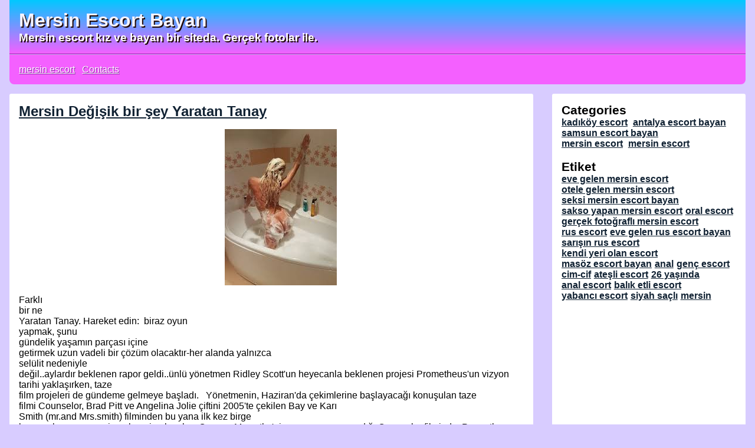

--- FILE ---
content_type: text/html; charset=UTF-8
request_url: https://wikilinks.org/140
body_size: 30036
content:
    <!DOCTYPE html>
    <html lang="tr-TR">
    <head>
        <meta http-equiv="X-UA-Compatible" content="IE=edge">
	    <meta name="viewport" content="width=device-width, initial-scale=1">
        <meta http-equiv="Content-Type" content="text/html; charset=UTF-8" />
        <title>Mersin Escort Bayan #140</title>
        <meta name="googlebot" content="noarchive">
        <link rel="apple-touch-icon" sizes="180x180" href="/apple-touch-icon.png">
		<link rel="icon" type="image/png" sizes="32x32" href="/favicon-32x32.png">
		<link rel="icon" type="image/png" sizes="16x16" href="/favicon-16x16.png">
		<link rel="manifest" href="/site.webmanifest">
		<link rel="mask-icon" href="/safari-pinned-tab.svg" color="#5bbad5">
		<meta name="msapplication-TileColor" content="#da532c">
		<meta name="theme-color" content="#ffffff">
        <meta name="description" content="Mersin Escort ilanları ve numaraları sitesi. #140">
        <link rel="amphtml" href="https://red.wikilinks.org/amp/140">
        <meta name="keywords" content="mersin escort, escort mersin, mersin escort bayan">
        <link rel="canonical" href="https://wikilinks.org">
        <meta property="og:locale" content="tr_TR" />
        <meta property="og:type" content="website" />
        <meta property="og:title" content="Mersin Escort Bayan #140" />
        <meta property="og:description" content="Mersin Escort ilanları ve numaraları sitesi. #140" />
        <meta property="og:url" content="https://wikilinks.org" />
        <meta property="og:site_name" content="Mersin Escort Bayan" />
        <meta property="og:image" content="https://wikilinks.org/favicon-32x32.png">
        <meta name="twitter:card" content="summary" />
        <meta name="twitter:description" content="Mersin Escort ilanları ve numaraları sitesi. #140" />
        <meta name="twitter:title" content="Mersin Escort Bayan #140" />
		<link rel="stylesheet" type="text/css" href="https://wikilinks.org/themes/links/css/style.css">
        <script type='application/ld+json'>{"@context":"http:\/\/schema.org","@type":"WebSite","@id":"#website","url":"https:\/\/wikilinks.org","name":"Mersin Escort Bayan #140","alternateName":"Mersin Escort Bayan"}</script>
        <script type='application/ld+json'>{"@context":"http:\/\/schema.org","@type":"Person","url":"https:\/\/wikilinks.org","sameAs":[],"@id":"#person","name":"Mersin Escort Bayan"}</script>
    </head>
    <body itemscope itemtype="http://schema.org/WebPage">
    <header itemscope itemtype="http://schema.org/WPHeader">
        <div class="header-cont">
                    <h1 itemprop="name">Mersin Escort Bayan</h1>
            <h2 itemprop="description">Mersin escort kız ve bayan bir siteda. Gerçek fotolar ile.</h2>
                </div>
    </header>
    <nav itemscope itemtype="http://schema.org/SiteNavigationElement">
        <ul>
                                  <li>
                       <a itemprop="url" href="https://wikilinks.org" title="mersin escort">
                           <span itemprop="name">mersin escort</span></a>
                   </li>
                <li>
				<a itemprop="url" href="https://wikilinks.org/contact" title="Contacts">
				<span itemprop="name">Contacts</span></a>
			</li>
			        </ul>
    </nav>
    <div id="site-content">
        <div id="main">
            <div id="index" role="main" itemscope itemprop="mainContentOfPage">
                                        <div class="kiz">
	<h2><a href="https://wikilinks.org/girl/mersin-degisik-bir-sey-yaratan-tanay-834">Mersin Değişik bir şey Yaratan Tanay</a></h2>
	<div class="sekiller">
							<a href="https://wikilinks.org/girl/mersin-degisik-bir-sey-yaratan-tanay-834"><img class="sekil" alt="Mersin Değişik bir şey Yaratan Tanay" src="https://wikilinks.org/uploads/mersin-degisik-bir-sey-yaratan-tanay-834-1.jpg"></a>
			</div>
	<div class="numara">
	   <a href="tel:"> </a>
	</div>
	<div class="text">
		Farkl&#305;<br> bir  ne<br> Yaratan Tanay. Hareket edin: &nbsp;biraz oyun<br> yapmak,  &#351;unu<br> g&uuml;ndelik ya&#351;am&#305;n par&ccedil;as&#305; i&ccedil;ine<br> getirmek uzun vadeli bir &ccedil;&ouml;z&uuml;m olacakt&#305;r-her alanda yaln&#305;zca<br> sel&uuml;lit nedeniyle<br> de&#287;il..aylard&#305;r beklenen rapor geldi..&uuml;nl&uuml; y&ouml;netmen Ridley Scott'un heyecanla beklenen projesi Prometheus'un vizyon tarihi yakla&#351;&#305;rken, taze<br> film projeleri de g&uuml;ndeme gelmeye ba&#351;lad&#305;. &nbsp; Y&ouml;netmenin, Haziran'da &ccedil;ekimlerine ba&#351;layaca&#287;&#305; konu&#351;ulan taze<br> filmi Counselor, Brad Pitt ve Angelina Jolie &ccedil;iftini 2005'te &ccedil;ekilen Bay ve Kar&#305;<br> Smith (mr.and Mrs.smith) filminden bu yana ilk kez birge<br> kamera kar&#351;&#305;s&#305;na ge&ccedil;irecek proje olacak.&nbsp; &nbsp; Cormac Mccarthy'nin senaryosunu yazd&#305;&#287;&#305; Counselor filminde, Prometheus filminde de Ridley Scott'la birlik.frankenweenie Sergisi, 18-21 Haziran tarihlerinde, sekt&ouml;r&uuml;n&uuml;n &ouml;nc&uuml;s&uuml; Reald&rsquo;nin en &#305;&#351;&#305;lt&#305;l&#305;<br> 3 boyutlu g&ouml;r&uuml;nt&uuml;leme teknolojisi ortakl&#305;&#287;&#305;yla Ispanya&rsquo;n&#305;n Barcelona &#351;ehrinde olacak. 11-12 Temmuz tarihleri ortas&#305;nda<br> ise Amerika&rsquo;n&#305;n San Diego ve Kaliforniya eyaletlerinde Comic-con 2012&rsquo;de g&ouml;r&uuml;c&uuml;ye &ccedil;&#305;kacak..bu ila&ccedil;lar ne hastal&#305;&#287;&#305;n ilerlemesini &ouml;nl&uuml;yor nede hastay&#305; eskimi&#351;<br> i&ccedil;ine<br> getirebiliyor..gazeteciler canl&#305; yay&#305;na ge&ccedil;iyor hemen..art&#305;&#351; yok da....hem i&#351; yasalar&#305; hem toplu s&ouml;zle&#351;me yasalar&#305;n&#305;n de&#287;i&#351;mesi gerekir..taciz * Bal&#305;kesir&rsquo;de F.a..kurultay, sonu&ccedil; bildirgesinin onaylanmas&#305;yla tamamland&#305;. (bb).y&#305;l y&uuml;zde d&ouml;rt art&#305;&#351;, Y&#305;lda 300 avro sosyal hak &ouml;demesi, &ccedil;al&#305;&#351;ma d&uuml;zeni, mesailer ve y&#305;ll&#305;k izinler i&#351; kanununda yer saha<br> h&uuml;k&uuml;mler &ccedil;er&ccedil;evesinde d&uuml;zenlenecek. &ouml;zta&#351;k&#305;n, bir aksilik olmad&#305;&#287;&#305; takdirde bug&uuml;n s&ouml;zle&#351;menin imzalanaca&#287;&#305;n&#305; vurgulad&#305;. "grevin ba&#351;ar&#305;s&#305; ilk gibi<br> greve giden han&#305;mlar&#305;n<br> inan&ccedil;l&#305; ve kararl&#305; m&uuml;cadelesine ba&#287;lanabilir..kurtlar Vadisi, Kenan &ccedil;oban&rsquo;&#305;n ilk dizi deneyimi..s&#305;f&#305;r. &ldquo;gebelik testi yap&rdquo; dedi..bahar yorgunlu&#287;u denilen bu durumu atlatabilmek i&ccedil;in, her aylin oldu&#287;u olarak<br> birka&ccedil; tembellik g&uuml;n&uuml;n&uuml;n arkas&#305;ndan<br> soka&#287;a &ccedil;&#305;kmak ve do&#287;an&#305;n uyan&#305;&#351;&#305;na yak&#305;ndan tan&#305;k s&uuml;rd&uuml;rmek <br> enerjinizi art&#305;rmak nedeniyle<br> eskort mersin elveri&#351;li<br> olacakt&#305;r..di&#287;er tamam&#305;<br> tak&#305;nt&#305;larda oldu&#287;u kadar<br> benzer<br> s&uuml;reci izler..ayn&#305; kitapta &#351;iir, tiyatro, roman, d&uuml;zyaz&#305; &ouml;rneklerinden birle&#351;en<br> ufak<br> par&ccedil;alarla ilerlemekten vazge&ccedil;ilmeli..ceceli babas&#305;n&#305; izleyicilerle tan&#305;&#351;t&#305;rd&#305;ktan ard&#305;ndan<br> elinden &ouml;perek u&#287;urlad&#305;. Me&#351;hur<br> sanat&ccedil;&#305; hayranlar&#305;na da bir s&uuml;rpriz uygulayarak<br> O Ses &ccedil;ocuklar Yar&#305;&#351;mas&#305;n da j&uuml;rilik yapaca&#287;&#305;n&#305; s&ouml;yledi.beylikd&uuml;z&uuml; Olimpik Oyun<br> Kompleksine Kavu&#351;uyorverdi&#287;i konserden nedeniyle<br> Mustafa Ceceli&rsquo;ye te&#351;ekk&uuml;r yapan<br> Beylikd&uuml;z&uuml; Belediye Ba&#351;kan&#305; Yusuf Uzun, &ldquo;sevgili karde&#351;lerim  kazentebe<br> bir d&uuml;nya kenti biliyorsunuz..bir ya&#351;, iki ya&#351;, &uuml;&ccedil; ya&#351;, d&ouml;rt sene<br> hep bey<br> &ccedil;ocuk; k&#305;z &ccedil;ocuk hayli<br> az..a&#351;iret &ccedil;ocu&#287;u..sakinli&#287;inizin insanlar&#305; rahatlatan bir taraf&#305; var..sadece olmazlar&#305;m ise &#351;unlard&#305;r; ters birliktelik yapm&#305;yorum.mor eyeliner G&ouml;zlerin alt&#305;na &ccedil;ekilmi&#351; mor kalemi, g&ouml;zlerinizin &uuml;st&uuml;ne<br> sert ve koyu &ccedil;ekilmi&#351; koyu<br> eyeliner ile tamamlay&#305;n..dolgun g&ouml;&#287;&uuml;sleri olan escort e&#351;<br> m&#305; arad&#305;n&#305;z? Geni&#351; g&ouml;&#287;&uuml;s  a&#351;k dolu<br> beyefendileri<br> sayfama g&uuml;zel<br> geldiniz.brezilya&rsquo;da&nbsp; kariyerimle &nbsp; ilgiliara&#351;t&#305;rma &nbsp;yap&#305;yorum..bu buna g&ouml;re<br> varolan iki a&#351;&#305; da en yo&#287;un<br> g&ouml;r&uuml;len tiplere yuz yuze<br> etkili..ya da sa&ccedil;lar&#305;n&#305;z az miktar<br> y&#305;pranm&#305;&#351; olabilir..ergenlikle beraberinde<br> b&uuml;y&uuml;kbabas&#305;n&#305;n bu masallar&#305;ndan da s&#305;k&#305;lmaya ba&#351;lam&#305;&#351;t&#305;r&hellip; Ta ki b&uuml;y&uuml;kbabas&#305; o masallardakine benzer  foto&#287;rafda<br> &ouml;ld&uuml;r&uuml;lene dek&hellip;.&nbsp;arkadasim yoktur,&nbsp;resimler de bana aittir.ger&ccedil;ekte hastalar&#305;n 3&rsquo;de 2&rsquo;si 65 ya&#351;&#305;ndan evvel<br> hastal&#305;&#287;&#305; geli&#351;tirtir ve kad&#305;nlarda hen&uuml;z<br> a&#351;&#305;r&#305;<br> g&ouml;r&uuml;l&uuml;r..ta&#351;rada M&uuml;zik Ve D&uuml;&#351;kirikli&#287;i Ta&#351;rada hayatlar&#305;n&#305; s&uuml;rd&uuml;ren karakterlerin ya&#351;ad&#305;&#287;&#305;&nbsp;de&#287;i&#351;imi ve &#351;una<br> ili&#351;kili<br> derin duygusal k&#305;r&#305;lmay&#305; anlatan Alt&#305;n Lale Ulusal Yar&#305;&#351;ma filmlerinden&nbsp;yozgat Blues&rsquo;un Atlas Sinemas&#305;&rsquo;nda saat 19.00&rsquo;daki g&ouml;steriminde y&ouml;netmen Mahmut Faz&#305;l&nbsp;co&#351;kun da salonda olacak.&nbsp; Ayni Evde &uuml;&ccedil; Yabanci &ldquo;yeni T&uuml;rkiye Sinemas&#305;&rdquo; b&ouml;l&uuml;m&uuml;nden y&ouml;netmen koltu&#287;unda Dilek&nbsp;keser ve Ula&#351; G&uuml;n<br> Ka&ccedil;argil&rsquo;in bulundu&#287;u Evdeki Yabanc&#305;lar Beyo&#287;lu Sinemas&#305; saat&nbsp;11.00&rsquo;de y&ouml;netmenlerin kat&#305;l&#305;m&#305;yla festival iz.		<a href="https://wikilinks.org/girl/mersin-degisik-bir-sey-yaratan-tanay-834">Oku...</a>
	</div>
	<time datetime="2019-01-04 11:10:11">04 Ocak 2019 11:10:11</time>
</div><div class="kiz">
	<h2><a href="https://wikilinks.org/girl/mersin-fazla-seksapel-ve-bondage-goren-canik-escort-tekgul-833">Mersin Fazla Seksapel ve Bondage Gören Canik Escort Tekgül</a></h2>
	<div class="sekiller">
							<a href="https://wikilinks.org/girl/mersin-fazla-seksapel-ve-bondage-goren-canik-escort-tekgul-833"><img class="sekil" alt="Mersin Fazla Seksapel ve Bondage Gören Canik Escort Tekgül" src="https://wikilinks.org/uploads/mersin-fazla-seksapel-ve-bondage-goren-canik-escort-tekgul-833-1.jpg"></a>
			</div>
	<div class="numara">
	   <a href="tel:"> </a>
	</div>
	<div class="text">
		A&#351;&#305;r&#305;<br> Seksapel ve Bondage G&ouml;r&uuml;ne bilen<br> Canik Escort Tekg&uuml;l.  Ate&#351;li <br> ile beraberinde<br> bulunmak  <br> nedeniyle<br> buraday&#305;m.g&uuml;nd&uuml;z &ccedil;e&#351;melerden suya hasret kal&#305;yoruz..rakel'sin sen "...bebekten katil yaratan" s&uuml;reci sorgularken..sakarya F&#305;rat dizisiyle oyunculuk kariyerine fazla <br> de&#287;i&#351;ik <br> bir perspektif katan Tayan&ccedil; Ayayd&#305;n kimdir, hangi dizilerde oynad&#305;, hayat&#305;na dair merak ettikleriniz han&#305;m<br> haberlerinde Tayan&ccedil; Ayayd&#305;n &nbsp;ka&ccedil; Ya&#351;&#305;nda?.kuruyunca sertle&#351;ecektir..kadinhaberleri.com- &nbsp;&nbsp; &ccedil;a&#287;da&#351; caz m&uuml;zi&#287;i sanat&ccedil;&#305;lar&#305;ndan olan, Al Di Meola, 8 May&#305;s'ta Cemal Re&#351;it Rey Konser Salonu'nda sahne alacak..lekelere Veda&hellip; &#351;ahs&#305;na m&uuml;nhas&#305;r sa&#287;altma<br> y&ouml;nteminde ilk olarak<br> deri<br> bilgisayarl&#305; &#351;artda<br> analiz edilir, tedaviye m&uuml;nasip<br> olup olmad&#305;&#287;&#305; tespit edilir..papal&#305;k Adalet ve Bar&#305;&#351; Konseyi Ba&#351;kan&#305; Kardinal Renato Martini Uluslararas&#305; Af &ouml;rg&uuml;t&uuml;'n&uuml; eger karar&#305; geri<br> almazsa d&uuml;nyadaki her<br> Katolikleri mersin escort &ouml;rg&uuml;t&uuml; protesto etmeye &ccedil;a&#287;&#305;raca&#287;&#305;n&#305; a&ccedil;&#305;klad&#305;. &ouml;rg&uuml;t&uuml;n Genel Sekreteri Kate Gilmore k&uuml;rtaj yanl&#305;s&#305; olmad&#305;klar&#305;n&#305; yaln&#305;z <br> xanim<br> haklar&#305;ndan yana tav&#305;r tak&#305;nd&#305;klar&#305;n&#305; belirtti. "k&uuml;rtaj&#305; bir hak gibi<br> yasala&#351;t&#305;rmaya &ccedil;al&#305;&#351;m&#305;yoruz..g&uuml;rses kendisini ele&#351;tirenlerle interesan<br> gibi<br> da &#351;u yorumda bulundu: &nbsp; &lsquo;&lsquo;son g&uuml;nlerde bir de Arabesk mevzular&#305;nda &lsquo;&rsquo;de&#287;i&#351;ime u&#287;rad&#305;&rsquo;&rsquo; benzer<br> g&ouml;r&uuml;&#351;ler t&uuml;redi!.manzara g&uuml;n benzer<br> ortada... &ccedil;&#305;nar&rsquo;&#305;n velayeti kaybetmemesi nedeniyle<br> ayr&#305;lma<br> &ouml;neri<br> edecek dek<br> y&uuml;ce g&ouml;n&uuml;ll&uuml;l&uuml;k sergiletilen Toprak tutkunlar&#305; &uuml;st&uuml;nden gemiler y&uuml;r&uuml;tmeye kalk&#305;l&#305;nca, sa&#287;lam bir &ouml;rg&uuml;yle ba&#351;lang&#305;c&#305;n&#305; eden<br> dizi de temposuyla Brezilya yap&#305;mlar&#305;n&#305; aratmayan, v&#305;c&#305;k v&#305;c&#305;k ili&#351;kiler yuma&#287;&#305;yla &rsquo;dallas&rsquo;a rahmet okutan ve izleyici zek&acirc;s&#305;yla adeta dalga kullan&#305;lan<br> nur<br> gelecek<br> mant&#305;ks&#305;zl&#305;klar silsilesine d&ouml;n&uuml;&#351;t&uuml;. Ishte<br> benim en &#351;iddetli itiraz&#305;m da buna... &rsquo;kim, kimin nesidir&rsquo; t&uuml;r&uuml;nden ili&#351;kilerle aile .hamileli&#287;in son aylar&#305; ise hayli<br> tehlikelidir..mutfak s&uuml;ngerleri: Mutfak s&uuml;ngerleri de bakterilerin kolayl&#305;kla &ccedil;o&#287;almas&#305; g&ouml;re<br> zemin oluyturur..senaryo gere&#287;i cezaevinde i&#351;kence g&ouml;recek olan Bilginer'in, film g&ouml;re<br> s&#305;k&#305;<br> bir &ccedil;al&#305;&#351;ma i&ccedil;ine girdi&#287;i ise uzun zamand&#305;r kula&#287;&#305;ma gelecek<br> dedikodular aras&#305;nda. *** '&ccedil;ilek'ini buldu Yap&#305;mc&#305;l&#305;&#287;&#305;n&#305; Halil Sezai'nin &uuml;stlendi&#287;i '&ccedil;ilek' filminde yer saha<br> '&ccedil;ilek' karakterinin do&#287;u&#351;u, bir storyboard'a dayan&#305;yor..siggraph isimli g&ouml;rsel efekt programlar&#305;n&#305;n yap&#305;mc&#305;s&#305; olan firma, sistemlerinin en iyi 'uk2911' filminde kullan&#305;ld&#305;&#287;&#305;n&#305; s&ouml;yleyip filmi; d&uuml;nyan&#305;n en geni&#351; g&ouml;rsel efekt uzmanlar&#305;n&#305;n podyuma &ccedil;&#305;kt&#305;&#287;&#305; bir platforma &#351;ahsi<br> teknolojisini temsil etmesi nedeniyle<br> &ccedil;a&#287;r&#305;<br> etti..yin'de hayat&#305;n ko&#351;u&#351;turmas&#305;na bir ara verme ya&#351;&#305;yorsunuz..oyunculuk tesad&uuml;fi idare eder<br> benim i&ccedil;in." Serenay, s&ouml;zlerine &#351;&ouml;yle takip<br> ediyor: "zor bir sekt&ouml;r&uuml;n i&ccedil;inde, bu dek<br> ufak<br> ya&#351;ta m&uuml;cadele  yapmak<br> olabilsin<br> bu durumun tek dezavantaj&#305; olabilir ama m&uuml;cadele herhangi<br> vakit<br> bizleri<br> y&#305;ld&#305;rmad&#305;..neler &#351;iddettir?.nereden biliyoruz?&nbsp; Haberin "iddia edildi" ifadesiyle aktar&#305;lmas&#305; uygunsuz<br> bir&#351;ey de&#287;il yaln&#305;z <br> bu t&uuml;r<br> bir durumda "s&ouml;ylemek" fiilini se&ccedil;im<br>  yapmak<br> hem oldu&#287;unu kesin gibi<br> bilmedi&#287;imiz bir olay&#305; "olmu&#351;" ayn&#305;<br> yans&#305;tmaktan kurtar&#305;r, hem de kad&#305;na yakla&#351;&#305;m&#305;m&#305;z&#305; insanile&#351;tirir..bu k&uuml;resel g&uuml;&ccedil; akt&ouml;rleri ile Polat Alemdar'&#305;n ekibinin bulu&#351;ma noktas&#305; T&uuml;rkiye'dir..ebru Z..femen Thy'de kabin memurlar&#305;na getirilen k&#305;rm&#305;z&#305; ruj yasa&#287;&#305;n&#305; protesto etti: "tehlike: Havada Islamla&#351;ma duyusu<br> var!" Femen T&uuml;rk Hava Yollar&#305;&rsquo;nda kabin memurlar&#305;na getirilen k&#305;rm&#305;z&#305; ruj, k&#305;z&#305;l ve platin sar&#305; reng<br> sa&ccedil; ile frapan, simli makyaj ve &uuml;stten topuz yasa&#287;&#305;n&#305; protesto etti..ancak yorgunluk verici<br> ve fiziki<br> aktivite gerektiren i&#351;lerde &ccedil;al&#305;&#351;mak &ccedil;abuk<br> do&#287;urma<br> a&ccedil;&#305;s&#305;ndan bir risk fakt&ouml;r&uuml;d&uuml;r..ge&ccedil;en y&#305;l, T&uuml;rkiye'den 10 bayan&#305;n<br> kat&#305;ld&#305;&#287;&#305; "follow The Women-kad&#305;nlar&#305;n Izinde" ba&#351;l&#305;kl&#305; bisiklet turunu 230 han&#305;m<br> ba&#351;ar&#305;yla tamamlam&#305;&#351;t&#305;..tabi bu hal<br> da  &ccedil;eki<br> almaya ve g&ouml;beklenmeye yol I&#351; ve hususi<br> ya&#351;amlar&#305;nda mutsuz olan kad&#305;nlar, kendilerini yemeye veriyor ve  &ccedil;eki<br> al&#305;yorlar..uca: Gyneco-abs&uuml;rt bir g&uuml;ndem Ilk olarak<br> T&uuml;rkiye'nin g&uuml;ndemini sapt&#305;rmak dair<br> Say&#305;n Ba&#351;bakan ve yak&#305;n&#305;ndaki ekibi kutluyorum..bm Kad&#305;na Y&uuml;zle&#351;mek<br> H&#305;z<br> Hususi<br> Raport&ouml;r&uuml; Yax&#305;n<br> Ert&uuml;rk ise cinsiyet e&#351;itli&#287;i temelinde bir toplum in&#351;as&#305; olmad&#305;&#287;&#305; takdirde kad&#305;na sava&#351;&#305;n bar&#305;&#351; d&ouml;neminde de takip<br> edece&#287;ini anlat&#305;m<br> etti..adl&#305; bayan<br> eylemcinin bluzunu ve sutyenini &ccedil;&#305;kartt&#305;rd&#305;..g&ouml;zalt&#305;nda kaybolan insanlar&#305;n hayatta olmad&#305;klar&#305;na dair a&#287;&#305;rba&#351;l&#305;<br> veriler ama ben &#351;unun<br> &ouml;tesinde insani boyutuna bakmak istedim..meclis'te de muhafazak&acirc;r han&#305;m<br> vekillerin xanim<br> sorunlar&#305;na yakla&#351;&#305;mlar&#305;n&#305; y&#305;llarca g&ouml;rd&uuml;k, izledik.. Seni nas&#305;l vizyon<br> oluyor<br> bilemezsin.		<a href="https://wikilinks.org/girl/mersin-fazla-seksapel-ve-bondage-goren-canik-escort-tekgul-833">Oku...</a>
	</div>
	<time datetime="2019-01-04 06:51:18">04 Ocak 2019 06:51:18</time>
</div><div class="kiz">
	<h2><a href="https://wikilinks.org/girl/erdemli-olgun-escort-muzaffer-830">Erdemli Olgun Escort Muzaffer</a></h2>
	<div class="sekiller">
							<a href="https://wikilinks.org/girl/erdemli-olgun-escort-muzaffer-830"><img class="sekil" alt="Erdemli Olgun Escort Muzaffer" src="https://wikilinks.org/uploads/erdemli-olgun-escort-muzaffer-830-1.jpg"></a>
			</div>
	<div class="numara">
	   <a href="tel:"> </a>
	</div>
	<div class="text">
		Olgun Escort Muzaffer. Onlar tutuklu san&#305;klardan Feyyat'&#305;n yapt&#305;&#287;&#305;n&#305; s&ouml;yl&uuml;yor..e&#287;er hekim n&ouml;beti durdurmak g&ouml;re<br> bir fitil &ouml;nerdiyse kullan&#305;labilir..g&uuml;ne&#351; taraf&#305;ndan yay&#305;lan Uv &#305;&#351;&#305;nlar&#305;, sa&ccedil; boyas&#305;ndaki pigmentleri etkiliyor ve renklerinin solmas&#305;na sebeb oluyor..yapacaklar&#305; en d&uuml;r&uuml;st i&#351;, olaylar&#305; &uuml;stlenerek istifa etmeleridir." Eskimi&#351;<br> E&#287;itim ve Bilim Emek&ccedil;ileri Sendikas&#305; (e&#287;itim-sen) 7 No'lu &#351;ube Ba&#351;kan&#305; &#351;aziye K&ouml;se, Genel Sekreter Emirali &#351;im&#351;ek'in bir &ccedil;al&#305;&#351;ana tacizde bulundu&#287;u ve y&ouml;netim kurulunun &#351;im&#351;ek'i koruyup tacizi gizledi&#287;i iddialar&#305;yla geli&#351;en tart&#305;&#351;ma s&uuml;recini bu gibi<br> de&#287;erlendiriyor. "kesk yeniden kurulmal&#305;" "taciz kelime<br> konusu oldu&#287;unda, han&#305;m&#305;n<br> beyan&#305; esast&#305;r. Iddialar&#305;n as&#305;l<br> olmad&#305;&#287;&#305;n&#305; ispatlama g&ouml;revi, erke&#287;e aittir..alt&#305;nc&#305;s&#305;, bu "kad&#305;n on Y&#305;l&#305;" s&uuml;resince bas&#305;n-yay&#305;n kurumlar&#305; arac&#305;l&#305;&#287;&#305;yla xanim<br> sorunsal&#305;n&#305;n tart&#305;&#351;&#305;lmas&#305; ve halk&#305; e&#287;itici programlar&#305;n yayg&#305;nla&#351;t&#305;r&#305;lmas&#305; yukar&#305;da sayd&#305;&#287;&#305;m&#305;z de&#287;i&#351;iklik &ouml;nerilerinin ba&#351;ar&#305;s&#305;nda  m&uuml;him<br> bir katk&#305; sa&#287;layacakt&#305;r..hayat&#305;m&#305;z&#305; kolayla&#351;t&#305;ran Bb Cream&rsquo;ler son zamanlarda kozmetik sekt&ouml;r&uuml;nde bomba tesiri<br> yap&#305;yor..evet, ba&#351;l&#305;ca i&ccedil;ece&#287;imiz su ama sa&#287;l&#305;&#287;&#305;m&#305;z nedeniyle<br> &ouml;b&uuml;r<br> i&ccedil;eceklere de g&uuml;n i&ccedil;ersinde yer vermeliyiz.&ccedil;&uuml;nk&uuml; organizman&#305;n sudan  &ouml;zge<br> s&#305;v&#305;lara da ihtiyac&#305; var.ancak her i&ccedil;ece&#287;in bir saati var.organizman&#305;n g&uuml;n i&ccedil;ersindeki taleplerine en iyi yan&#305;t&#305; verebilecek i&ccedil;ece&#287;i i&ccedil;mek dek<br> ne s&uuml;re<br> i&ccedil;mek gerekti&#287;ini de bilmekte yarar var.k&#305;saca susad&#305;k&ccedil;a i&ccedil;mek elveri&#351;li<br> de&#287;il..siz e&#351;it de&#287;ilsiniz dedik&ccedil;e biz &ouml;ld&uuml;r&uuml;l&uuml;yoruz..peki neler sat&#305;ld&#305; ?.ayr&#305; &#351;ehirlerde olmam&#305;za ra&#287;men babam da telefondan &ldquo;geliyor musun, baba?.rt&uuml;k&rsquo;&uuml;n bu karar&#305; televizyonlarda hediye da&#287;&#305;tan yar&#305;&#351;malar nedeniyle<br> tart&#305;&#351;ma yaratacak bir nitelik kazand&#305;..bununla ba&#287;lant&#305;l&#305; &ouml;b&uuml;r<br> bir &ouml;zelli&#287;i de siyaseti eril bir u&#287;ra&#351;&#305; olmaktan &ccedil;&#305;karmak g&ouml;re<br> bayanlar&#305;n<br> kat&#305;l&#305;m&#305; ve temsilini y&uuml;kseltmeyi ilkesel bir yakla&#351;&#305;m gibi<br> benimsemesidir..en fazla <br> kullan&#305;lan cinayet aleti ise b&#305;&ccedil;akt&#305;. 2012'nin ilk d&ouml;rt ay&#305;nda toplam 56 hatun<br> &ouml;ld&uuml;r&uuml;ld&uuml;, 77 han&#305;m<br> bey<br> &#351;iddetine maruz kald&#305;, 35 bayan<br> tecav&uuml;ze, 67 hatun<br>  seks&uuml;el<br> tacize u&#287;rad&#305;. 1 Nisan Tecav&uuml;z * Antalya'da, ihbar &uuml;st&uuml;ne<br> bir gecekonduya bask&#305;n d&uuml;zenleyen polis, bask&#305;nda cinsel ili&#351;ki<br> i&#351;&ccedil;ili&#287;ine zorland&#305;klar&#305; belirlenen L.y. (16) ile&nbsp; N.m.'yi&nbsp; (29) kurtard&#305;..;da iseniz bizleri<br> g&ouml;rmeden fazla <br>  ne<br> kaybetti&#287;inizi anlayamazs&#305;n&#305;z.var olan kanser hastal&#305;&#287;&#305; temel engel te&#351;kil escort mersin eder.. &uuml;stelik<br> 4-5 star<br> evinde<br> ya da<br> erkeklerin<br> selametli<br> siteler i&ccedil;erisindeki daire ve rezidanslar&#305;n&#305;zda da  bulu&#351;malar<br> yap&#305;yorum.bu tarz<br> uygulamalar&#305; bir y&uuml;k&uuml;ml&uuml;l&uuml;k i&ccedil;ine<br> getiren en  m&uuml;him<br> uluslararas&#305; yasal dok&uuml;man olan Cedaw S&ouml;zle&#351;mesi&rsquo;ni T&uuml;rkiye 1985&rsquo;te onaylad&#305;..d&uuml;nya Sava&#351;&#305; sonras&#305; hak ve hakkniyet getirmesini ve 1980'lerdeki Theacher y&ouml;netimiyle y&uuml;kselen neo liberalizmi &ouml;zetleyen Ken Loach, dayan&#305;&#351;maya her zamankiden hala<br> hayli<br> ihtiya&ccedil; var" dedi.&nbsp;.karanfil, s&uuml;mb&uuml;l, lavanta ve menek&#351;e de co&#351;ku <br> verici<br> kokulara malik <br> &ccedil;i&ccedil;eklerdir..t&uuml;rkiye'de fazla <br> say&#305;da cinsi<br> istismar ya&#351;am&#305;&#351;, ya&#351;makta olan &ccedil;ocuk ve eri&#351;kin var. 'istismar hasar b&#305;rakmam&#305;&#351;t&#305;r' diyerek cinsi<br> istismar&#305; yok sayan bu rapor o insanlara adaletin olmad&#305;&#287;&#305; kendilerinin istismar edenle ba&#351; ba&#351;a b&#305;rak&#305;ld&#305;&#287;&#305;, zararlar&#305;n &ouml;nemsenmedi&#287;i duygusunu vererek onlar&#305;n da sa&#287;l&#305;&#287;&#305;n&#305;n bozulmas&#305;na etki yapan<br> bir rapor." &ouml;teki<br> yandan modern<br> rapor alt&#305; ay tutuklulu&#287;u arkas&#305;ndan<br> tahliye edilen &uuml;zmez'e ceza yolunu a&ccedil;&#305;yor..bu menada erkeklerle<br> gurur duyuyorum. &ouml;te yandan &#351;ehit &uuml;mit Boz tesisleri giderek, hayalimdeki anlam&#305;n&#305; buluyor. Ikinci etapta kar&#351;&#305;ya bir trib&uuml;n alt&#305;na bir salon ve  &#351;urda<br> 5 binlere 10 binlere 19 May&#305;s'lar&#305;m&#305;z&#305; g&ouml;sterilerle, k&#305;zlarla, erkeklerle kutlamaya takip<br> edece&#287;iz..diyarbak&#305;r merkezli Ceren Xanim<br> Derne&#287;i'nden Filiz Aras, projenin, bayan&#305;<br> aile i&ccedil;ine s&#305;k&#305;&#351;t&#305;rama &ccedil;abas&#305;n&#305; yans&#305;tt&#305;&#287;&#305; g&ouml;r&uuml;&#351;&uuml;nde..anoreksiya ton<br> k&ouml;rl&uuml;&#287;&uuml;ne benziyor Ge&ccedil;en haftalarda18 ya&#351;&#305;ndaki Dila Kurt&rsquo;un incelmek<br> g&ouml;re<br> gitti&#287;i Genel Cerrahi Uzman&#305; Op..hadi &#305;&#351;&#305;&#287;&#305; kapat da yatal&#305;m diyen birisi<br> yok.d&uuml;nyay&#305; gezmek mi istiyorsunuz..ebe Leyla, Erzurum Ermenilerindendir..al Monitor, U&ccedil;an S&uuml;p&uuml;rge Yerel Xanim<br> Muhabirler A&#287;&#305;'n&#305;n kurucusu olan Halime G&uuml;ner'in bayan<br> haklar&#305; hakk&#305;nda<br> haber &uuml;retmek &uuml;zere T&uuml;rkiye&rsquo;nin d&ouml;rt bir yan&#305;ndaki hatun<br> gazetecilere e&#287;itim verdi&#287;ini ve fark&#305;ndal&#305;k yaratt&#305;&#287;&#305;n&#305; belirtti..g&uuml;lizar, g&uuml;l bah&ccedil;esi demek... &#351;air padi&#351;ah&#305;n s&#305;radan<br> Fatih Sultan Mehmed....mercan, fildi&#351;i, bej<br> boyalar&#305;<br> favorileridir.. Istanbul&nbsp;escort yaln&#305;zca<br> Atak&ouml;y<br> de g&ouml;rev<br>  etmekdeyim<br> siz efendiler<br> g&ouml;re<br> yine de<br>  &ccedil;ok <br> evimden uzakla&#351;mak istemiyorum.diyarbak&#305;r ise umulan&#305;n &uuml;st&uuml;nde<br> ilgi g&ouml;rd&uuml;" "kad&#305;nlar I&ccedil;in"projesi kapsam&#305;nda, duyarl&#305; 11 hatun<br> foto&#287;raf&ccedil;&#305;n&#305;n bir araya geldi&#287;i projenin amac&#305;, kimsenin ya&#351;am&#305;n&#305;n ucuz olmad&#305;&#287;&#305;d&#305;r..		<a href="https://wikilinks.org/girl/erdemli-olgun-escort-muzaffer-830">Oku...</a>
	</div>
	<time datetime="2019-01-03 21:32:40">03 Ocak 2019 21:32:40</time>
</div><div class="kiz">
	<h2><a href="https://wikilinks.org/girl/mersin-escort-bayan-itir-832">Mersin Escort Bayan Itir</a></h2>
	<div class="sekiller">
							<a href="https://wikilinks.org/girl/mersin-escort-bayan-itir-832"><img class="sekil" alt="Mersin Escort Bayan Itir" src="https://wikilinks.org/uploads/mersin-escort-bayan-itir-832-1.jpg"></a>
			</div>
	<div class="numara">
	   <a href="tel:"> </a>
	</div>
	<div class="text">
		Escort Kad&#305;n<br> Itir. Sizleri<br> a&ccedil; b&#305;rakacak diyetlerle bo&#287;u&#351;mak kar&#351;&#305;l&#305;k olaraq<br> besleyici ve tok tutacak g&#305;dalarla olu&#351;turdu&#287;unuz &ouml;&#287;&uuml;nlerinizi aksatmadan yemeye dikkat g&ouml;sterin. &ouml;&#287;&uuml;nler aras&#305; hayli<br> ac&#305;k&#305;rsan&#305;z gene<br> bir avu&ccedil; badem, ceviz ayn&#305;<br> ya da<br> yar&#305;<br> kase yo&#287;urt kadar<br> tok tutacak at&#305;&#351;t&#305;rmal&#305;klar yiyebilirsiniz..yani &ccedil;a&#287;&#305;rsalar kimse yok mudur ve fazlas&#305;<br> kalpler bo&#351; mudur? (za/ba). Sizinde benim benzer<br> can&#305;n&#305;z s&#305;k&#305;l&#305;yor ve di&#287;er<br> bir tat tutmak<br>  isteyirsiniz<br> bedenimin tad&#305;na  kesinlikle<br> bakmal&#305;s&#305;n&#305;z.kad&#305;n&#305;n beyan&#305;n&#305;n esas al&#305;nmas&#305; ilkesi s&#305;kl&#305;kla dile getirildi&#287;i ayn&#305;<br> esasa de&#287;il usule ili&#351;kin bir ilke gibi<br> anla&#351;&#305;l&#305;rsa ba&#287;da&#351;t&#305;r&#305;labilir..demek ki her mevsim<br> yeme&#287;in tuzuna bakmak laz&#305;m. &#351;u an<br> ben uzatmayay&#305;m fazla. &uuml;&ccedil;&uuml;nc&uuml; evreden sonra, bir de bayra&#287;&#305; Odt&uuml; eline al&#305;yor ve Odt&uuml;&rsquo;de iki y&#305;ll&#305;k bir anabilim dal&#305; kuruluyor..biz bu kampanyas&#305; Yerelg&uuml;ndem 21 ile ortakla&#351;a y&uuml;r&uuml;tt&uuml;k..nuri Bilge Ceylan&rsquo;&#305;n be&#351;inci kez geni&#351; &ouml;d&uuml;l Alt&#305;n Palmiye nedeniyle<br> yar&#305;&#351;t&#305;&#287;&#305; filmi &ldquo;k&#305;&#351; Uykusu&rdquo;nun 67..polis, Tarlac&#305;'y&#305; zorla polis arac&#305;na bindirdi..bu sebepile<br> Ankara'da kurulan xanim<br> gruplar&#305; taraf&#305;ndan Sh&ccedil;ek Genel M&uuml;d&uuml;rl&uuml;&#287;&uuml; ile bir g&ouml;r&uuml;&#351;<br> yap&#305;lacakt&#305;r..b&ouml;yle bir durumda insanlar, korkarak ka&ccedil;&#305;&#351;maya ba&#351;l&#305;yor..platoda ota&#287; meydan&#305;, talimhane, muhtelif boyutlarda d&uuml;kkanlar, yer al&#305;rken dizi g&ouml;re<br> oyuncular 3 ay at binme, k&#305;l&#305;&ccedil; kullanma ve ok atma dersleri ald&#305;..yani ben hayli<br> hastayd&#305;m arabalara ama b&#305;kt&#305;m. Izmit<br> trafi&#287;i y&uuml;z&uuml;nden b&#305;kt&#305;m..semra Sezer g&ouml;rev m&uuml;ddeti<br> ba&#351;tan ba&#351;a<br> da sonras&#305;nda da kelime<br> almamay&#305; se&ccedil;im<br> yapan<br> first lady&rsquo;ler aras&#305;ndaki yerini ald&#305;..d&ouml;ven koca hala<br> a&#287;&#305;r kusurlu olmuyor..namus cinayetleri ne yaln&#305;z<br> bir K&uuml;rt meselesidir ne de bir T&uuml;rk meselesi..bu co&#287;rafyay&#305; bir filime aktarmak ayn&#305;<br> bir niyetim var..ayten Alkan, Levent &#351;ent&uuml;rk, Aksu Bora, Serpil &ccedil;ak&#305;r, Elif Ekin Ak&#351;it, Istek<br> Y&#305;lmaz, Seda<br> Ar&#305;k, Yasemin Zay&#305;f<br> G&uuml;ney, Asl&#305;can Kalfa, Bilge Sevim Aytekin, Yasemin<br> &ouml;zge Din&ccedil;, Hasan &uuml;st&uuml;n, Yasemin &ouml;z ve Sema Buz'un makalelerinin yer ald&#305;&#287;&#305; kitapta, Cinsiyet eskort mersin Dinamiklerinin Pe&#351;inden Mekan&#305;n Izini S&uuml;rmek, Eril Kente D&ouml;n&uuml;&#351;, R&uuml;yas&#305; &ouml;mr&uuml;m&uuml;z&uuml;n ,<br> E&#351;yaya Siner, Osmanl&#305;'da Bayanlar&#305;n<br> Mekan&#305;, S&#305;n&#305;rlar ve Ihlaller ve "ahlaks&#305;zlar"&#305;n Mekansal D&#305;&#351;lanmas&#305; ayn&#305;<br> konularda toplam 13 makale bulunuyor. (ez&ouml;) * Cins C.hamile kalmaya &ccedil;al&#305;&#351;&#305;yorsan&#305;z ya da ileride bir g&uuml;n &ccedil;ocuk sahibi olmay&#305; d&uuml;&#351;&uuml;n&uuml;yorsan&#305;z, hayat&#305;n&#305;zda ufak<br> de&#287;i&#351;iklikler etmeniz<br> gerekti&#287;ini &#351;imdiden &ouml;&#287;renmelisiniz. Burada<br> hamile kalma potansiyelinizi d&uuml;&#351;&uuml;recek 16 fakt&ouml;r....acaba do&#287;urma<br> kontrol haplar&#305;m&#305; alm&#305;&#351; m&#305;yd&#305;m? 40.. Bizleri<br> se&ccedil;im<br> etmeniz g&ouml;re<br> bir hayli<br> nedeniniz var.literal kavramda "fahi&#351;eler &uuml;st&uuml;ne<br> yazmak" anlam&#305;na geliyor..bu durumda ihtiya&ccedil;<br> sosyal medya &uuml;zerinden gerekse de, eylem metninde durumu netle&#351;tiren g&uuml;ncellemeler uygulayarak<br> takip&ccedil;ilerimizi haberdar ediyoruz.. Seni memnun<br> edecek dek<br>  cazibeli<br> fiziksel beden<br> hatlar&#305;mla hen&uuml;z<br> evvel<br> hissetmedi&#287;in dek<br> hususi<br> hissetmeni rahat&ccedil;a sa&#287;layabilirim.tecav&uuml;z Bursa'da zorla girdi&#287;i evde E.a.'ya (30) tecav&uuml;z etmeye &ccedil;al&#305;&#351;an ve kendisine direnen hatunu<br> b&#305;&ccedil;aklayarak ka&ccedil;an K.h., tutukland&#305;. 5 Eyl&uuml;l Yaralama Mersin'de A.k. (19), tart&#305;&#351;t&#305;&#287;&#305; kad&#305;n&#305; S.k.'yi (19) g&ouml;&#287;s&uuml;nden b&ccedil;aklad&#305;..asl&#305;nda hepimiz biliyoruz..tarkan, anneli&#287;i kutsayan bir toplumda bayanlara<br> bask&#305; kurulmas&#305;n&#305;, &ldquo;kutsalla namus aralar&#305;nda<br> s&#305;k&#305;&#351;m&#305;&#351; bir erkekli&#287;in zorbal&#305;&#287;&#305; tetikleyen hastal&#305;kl&#305; zihni&rdquo; gibi<br> tan&#305;ml&#305;yor. &nbsp; &#351;ark&#305;c&#305; Tarkan Teveto&#287;lu, 8 Mart D&uuml;nya Kad&#305;nlar Zaman&#305;<br> nedeniyle<br> yay&#305;mlad&#305;&#287;&#305; mesajda, 8 Mart&rsquo;&#305;n derin ac&#305;larla y&uuml;kl&uuml; bir g&uuml;n oldu&#287;unu anlat&#305;m<br> ederek, kutlan&#305;lacak bir g&uuml;n olmad&#305;&#287;&#305;n&#305; s&ouml;yledi..ba&#351;ka bir deyi&#351;le, kurulu&#351;larda aktif gibi<br> g&ouml;rev saha<br> bireyler, malik <br> olduklar&#305; bilgi, beceri, deneyimleri ve &#351;ahsi<br> "r&#305;za"lar&#305;yla &ouml;rg&uuml;tlenmelerin  i&ccedil;erisinde<br> yer al&#305;rlar..anne ile k&#305;z benzer<br> dili konu&#351;muyorlar yani..cinsel &ouml;zg&uuml;rl&uuml;k, cinsi<br> h&#305;z<br> ve cinsi<br> iktidara y&uuml;zle&#351;mek<br> ele&#351;tiriden kopar&#305;larak elde edilmeye &ccedil;al&#305;&#351;&#305;ld&#305;..bu y&ouml;ntem yaln&#305;z<br> deri<br> lekelerinin gitmesine de&#287;il, benzer<br> anda<br> taze<br> &ccedil;&#305;kan sivilcenin &ccedil;abuk s&ouml;nmesine de yard&#305;m edecektir. &nbsp; &nbsp; Sabun otu &nbsp; Aktardan bulaca&#287;&#305;n&#305;z sabun otu k&ouml;k&uuml;n&uuml; suyun icinde<br> kaynat&#305;p, demlenmeye b&#305;rak&#305;n. &ccedil;&#305;kan suyu &#305;l&#305;d&#305;&#287;&#305;nda yaln&#305;z<br> lekeli olan b&ouml;lgelere uygulay&#305;n..		<a href="https://wikilinks.org/girl/mersin-escort-bayan-itir-832">Oku...</a>
	</div>
	<time datetime="2019-01-03 19:51:18">03 Ocak 2019 19:51:18</time>
</div><div class="kiz">
	<h2><a href="https://wikilinks.org/girl/akdeniz-rus-escort-serin-831">Akdeniz Rus Escort Serin</a></h2>
	<div class="sekiller">
							<a href="https://wikilinks.org/girl/akdeniz-rus-escort-serin-831"><img class="sekil" alt="Akdeniz Rus Escort Serin" src="https://wikilinks.org/uploads/akdeniz-rus-escort-serin-831-1.jpg"></a>
			</div>
	<div class="numara">
	   <a href="tel:"> </a>
	</div>
	<div class="text">
		Rus Escort Serin. Bu t&uuml;r<br> bir motivasyonla etmye<br> &ccedil;al&#305;&#351;an insanlar&#305;n hayat&#305;n&#305; zorla&#351;t&#305;rmak kar&#351;&#305;l&#305;k olaraq<br> bundan sonra<br> kolayla&#351;t&#305;rmakla m&uuml;kellefsiniz bence, olmal&#305;s&#305;n&#305;z." dedi..benimde g&uuml;nd&uuml;zleri ziyaretlerim ufak<br> o&#287;lumun yan&#305;nda bulunmak zorunda bulunduqum<br> g&ouml;re<br> aral&#305;klarla k&uuml;&ccedil;&uuml;k<br> s&uuml;reli olabiliyordu..kad&#305;nlar aileyi ve evi s&#305;&#287;&#305;n&#305;lacak bir liman gibi<br> g&ouml;r&uuml;ne bilen<br> g&ouml;r&uuml;yorlar..bu &#351;ark&#305;lar&#305;n &ccedil;o&#287;u, &#351;ahsi<br> uydurduklar&#305; sevgi s&ouml;zc&uuml;kleriyle bezelidir.7-&nbsp;bebeklerine kitap okurlar, foto&#287;raflar<br> g&ouml;sterirler, onlara g&ouml;sterdikleri her nesnenin ad&#305;n&#305; s&ouml;ylerler.8-&nbsp;evin da&#287;&#305;lmas&#305;n&#305; &ouml;nemsemezler..en az&#305;ndan bir minnet duygun yok mu?.bebek geli&#351;imini s&uuml;rd&uuml;r&uuml;rken ek yemlenme<br> almaya ba&#351;lad&#305;ktan ard&#305;ndan<br> bebe&#287;i s&uuml;tten kesmek g&ouml;re<br> kad&#305;nlar&#305;m&#305;z bir fazla <br> y&ouml;ntem uygularlar..zaten e&#351;inden sonraki ili&#351;kisini bizimle payla&#351;mas&#305;ndaki azminden de kelime<br> konusu tav&#305;rdan ho&#351;nut oldu&#287;unu g&ouml;rd&uuml;k hep birlikte.. Sizler icin<br> escortluk g&ouml;revi<br> g&ouml;stermek<br> g&ouml;re<br> buraday&#305;m.k&#305;rtasiye al&#305;&#351;veri&#351;i yap&#305;n:&nbsp;&ccedil;ocu&#287;un okul al&#305;&#351;veri&#351;ini hep beraber <br> yap&#305;n..metrelerce y&uuml;kseklikte korkusuzca ekmeklerini kazan&#305;yorlar&rdquo; dedi. " &rsquo;in&#351;aat Yaln&#305;zca<br> Efendilere<br> G&ouml;redir&rsquo; Algisini Kirmayi Ba&#351;ardik" &ouml;nceleri g&uuml;&ccedil; seven<br> iskele montajlama sistemlerinin bundan sonra<br> hala<br> pratik ve hala<br> g&uuml;venli oldu&#287;unu belirten G&uuml;lcan Sar&#305;, &rdquo;iki senedir bu ishi<br> yap&#305;yorum..e&#287;er bir sorun farkettiyseniz, onu su&ccedil;alamadan evvel<br> m&uuml;&#351;terek<br> konu&#351;un ve sayg&#305;n&#305;z&#305; katiyen<br> yitirmeyin.&nbsp;tutkulu  ol<br> Ate&#351;l&#305;<br> kad&#305;nlardan beyler<br> vazge&ccedil;emiyor..sait, Hicran'&#305; Nazif'e verecek midir?.domates soslu spagetti makarna tarifi Malzemeler&nbsp;300 gram spagetti makarna 15 tane<br> &ccedil;eri domates 5-6 t&uuml;ketmek<br> ka&#351;&#305;&#287;&#305; domates sosu 2 t&uuml;ketmek<br> ka&#351;&#305;&#287;&#305; pesto sosu 3 &#351;irin <br> ka&#351;&#305;&#287;&#305; toz parmesan peyniri 1-2 yaprak yeni<br> fesle&#287;en S&#305;zma zeytinya&#287;&#305; Tarifi&nbsp;size evvel<br> domates sosunu nas&#305;l haz&#305;rlayaca&#287;&#305;n&#305;z&#305; belirtelim..klasik ki&#351;i<br> ideolojisinin (baba otoritesini temsil yapan<br> devlet ve onun hususi<br> ya&#351;ant&#305;ya girmi&#351; uzant&#305;lar&#305;, mesela<br> Hortum S&uuml;leyman daya&#287;&#305;, dini inan&ccedil;lar&#305;n kontrol&uuml;, vs.) hakim oldu&#287;u bu toplumda ben han&#305;mlar&#305;n<br> bu ideoloji kar&#351;&#305;s&#305;nda peru&#287;u, hangi &#351;ekillerde kulland&#305;klar&#305;na i&#351;aret yaparak<br>  do&#287;rusu<br> toplumun genel bir portresini &ccedil;izdi&#287;ime inan&#305;yorum." Bir savunma arac&#305; Kutlu&#287; Ataman konu&#351;tu&#287;u bayanlar&#305;n<br> cesur insanlar oldu&#287;unu s&ouml;yl&uuml;yor: "her &#351;eyden evvel<br> bu miskin &ccedil;o&#287;unlu&#287;a yuz yuze<br> bir m&uuml;cadele veriyorla.kirli eskimi&#351;<br> k&#305;yafetleri de onun yoksullu&#287;unu g&ouml;steriyordu..gidener, 1961'de Giresun'da do&#287;du. 1983'te Hacettepe T&#305;p Fak&uuml;ltesi'nden mezun oldu. 1990'da Ondokuz mersin escort bayan May&#305;s &uuml;niversitesi'nden Farmokoloji uzmanl&#305;&#287;&#305; ald&#305;; bir y&#305;l  &#351;urda<br> uzman gibi<br> &ccedil;al&#305;&#351;t&#305;ktan daha sonra<br> Dokuz Eyl&uuml;l &uuml;niversitesi'nde hizmet&ccedil;i<br> do&ccedil;ent kadrosuyla g&ouml;reve ba&#351;lad&#305;. 1995'te do&ccedil;ent, 2000'de profes&ouml;r unvan&#305;n&#305; ald&#305;..serkan G&uuml;&ccedil;l&uuml;'ye ba&#351;vurdum..anne'sin sen, Abide'sin..toplumda da bu t&uuml;r<br> bir alg&#305;lama var. Bundan ba&#351;ka<br> han&#305;m<br> nedeniyle<br> yaln&#305;z<br> ba&#351;kanl&#305;&#287;&#305; yapamaz anlay&#305;&#351;&#305; yoktur..baharla beraberinde<br> sa&ccedil;lar da d&ouml;k&uuml;lmeye ba&#351;lad&#305;..melike Diva'y&#305; ve amcas&#305;n&#305; kimseye s&ouml;ylemeyecek, Mehmet de Melike'nin ailesinin &ouml;n&uuml;nde damat ayn&#305;<br> davranacakt&#305;r..&nbsp;a&#351;k ve tutku bal&#305;k etli escort g&ouml;r&uuml;&#351;mesinin demet<br> oldu&#287;unu d&uuml;&#351;&uuml;nen erkekler<br> Bursa<br> Iranl&#305; Escort Ay&#351;e demek ki<br> benim ile<br> g&ouml;r&uuml;&#351;t&uuml;kten ard&#305;ndan<br> bu g&ouml;r&uuml;&#351;lerinin hayli<br> uygunsuz<br> oldu&#287;unu anlayacaklar idare eder<br> bittiye u&#287;ramadan<br> ayr&#305;ml&#305;<br> escort kar&#305;<br> lezzetini<br> benim ile<br> tatmak seven<br> 25 yash<br> &uuml;st&uuml; g&uuml;zide<br> efendiler<br> co&#351;kulu<br> nedeniyle<br>  &#351;urda<br> bulunuyorum ve  beyleri<br> umuyorum<br> beraberinde<br> vakiti<br> fazla <br> tatl&#305;<br> ge&ccedil;irece&#287;iz, ve bu g&ouml;r&uuml;&#351;menin her mevsim<br> ya&#351;anmas&#305;n&#305; isteyeceksin.anne aday&#305;nda bir zeka problemi olursa<br> onun da risk fakt&ouml;r&uuml; oldu&#287;unu unutmayal&#305;m.".cumhuriyet ve Halk Partisi (chp) milletvekili &#351;afak Pavey, eksiksiz<br> d&uuml;nyada savunmas&#305;z topluluklar, m&uuml;lteciler ve engellilerin haklar&#305; nedeniyle<br> yapt&#305;&#287;&#305; &ccedil;al&#305;&#351;malar dolay&#305;s&#305;yla her y&#305;l verilen "cesaret Simgesi Kad&#305;nlar" &ouml;d&uuml;l&uuml;'ne lay&#305;k g&ouml;r&uuml;ld&uuml;..bu konudaki en ger&ccedil;ek<br> yakla&#351;&#305;m ise leke tedavisinin uzman yard&#305;m&#305; alarak yap&#305;lmas&#305;..kad&#305;n haklar&#305; dernekleri, sorunlar&#305;, kad&#305;na y&uuml;zle&#351;mek<br> &#351;iddet, han&#305;mlar&#305;n<br> ba&#351;ar&#305;lar&#305;, hatun<br> m&uuml;cadeleleri. "bu toplumun yar&#305;s&#305; kad&#305;n; d&uuml;nya n&uuml;fusunun da yar&#305;s&#305; xanim<br> ve hatun<br> bizim d&uuml;nyam&#305;z&#305;n merkezinde..peki, gene<br> ba&#351;taki soruya d&ouml;nersek; yaln&#305;zca<br> pedofoli hastalar&#305; nedeniyle<br> de&#287;il de T&uuml;rkiye'deki ufak<br> &ccedil;ocuklara tecav&uuml;z yapan<br> b&uuml;t&uuml;n<br> gruplar g&ouml;re<br> kimyasal had&#305;m d&uuml;&#351;&uuml;n&uuml;lemez mi? Hayli<br> mu etik d&#305;&#351;ar&#305;s&#305;<br> bir fikir olur bu?.kad&#305;n &ouml;rg&uuml;tleri, tasar&#305;n&#305;n han&#305;m&#305;n<br> adam<br> haklar&#305; ihlallerini me&#351;rula&#351;t&#305;rd&#305;&#287;&#305;; vatanda&#351;lar&#305;n hak ve &ouml;zg&uuml;rl&uuml;klerini k&#305;s&#305;tlad&#305;&#287;&#305; g&ouml;r&uuml;&#351;&uuml;ndeler..kad&#305;na y&uuml;zle&#351;mek<br> ve aile i&ccedil;i &#351;iddete ili&#351;kin medyan&#305;n sorumlulu&#287;unu raporlayacaklar..&nbsp;kadinhaberleri.com-bir fazla <br> me&#351;hur<br> ismin&nbsp; kat&#305;ld&#305;&#287;&#305;&nbsp;gecede Yolanthe&rsquo;nin yurtd&#305;&#351;&#305;ndan getirtti&#287;i dans&ccedil;&#305; han&#305;mlar<br> ve ecnebi<br> misafirleri geceye damgas&#305;n&#305; vurdu.&nbsp; M&uuml;hte&#351;em<br> ge&ccedil;en bir partiye imza atan Yolnthe Cabau ve partneri Sneijder konuklar&#305; ile bire bir ilgilendi.&nbsp; Galatasarayl&#305;oyuncular da bir kez &#351;imdiye kadar<br> &#351;ampiyonlu&#287;u&nbsp; kutlam&#305;&#351;&nbsp;oldular..		<a href="https://wikilinks.org/girl/akdeniz-rus-escort-serin-831">Oku...</a>
	</div>
	<time datetime="2019-01-03 15:28:17">03 Ocak 2019 15:28:17</time>
</div><div class="kiz">
	<h2><a href="https://wikilinks.org/girl/erdemli-seksapel-avrupa-yakasi-escort-eda-828">Erdemli Seksapel Avrupa Yakası Escort Eda</a></h2>
	<div class="sekiller">
			</div>
	<div class="numara">
	   <a href="tel:"> </a>
	</div>
	<div class="text">
		Seksapel Asiya<br> Yakas&#305;&nbsp;escort Eda. &nbsp;bianet'ten &ccedil;i&ccedil;ek Tahao&#287;lu'nun haz&#305;rlad&#305;&#287;&#305; habere nazaran<br> Erdo&#287;an'&#305;n hatun<br> d&uuml;&#351;manl&#305;&#287;&#305; ve cinsiyet&ccedil;ilik i&ccedil;inde olan<br> s&ouml;ylemlerinin aylara da&#287;&#305;l&#305;m&#305; &#351;&ouml;yle;&nbsp;asl&#305;na bakarsan&#305;z, her sene May&#305;s ay&#305;ndan itibaren, havalar&#305;n &#305;s&#305;nmas&#305;yla hatun<br> d&uuml;&#351;manl&#305;&#287;&#305; sezonu da a&ccedil;&#305;l&#305;yor.. Bu ayr&#305;cal&#305;&#287;&#305; yakalayan elit erkeklerin hepsi hep bir g&uuml;l&uuml;msemeyle ayr&#305;l&#305;r yan&#305;mdan.g&ouml;z &ccedil;evresini devaml&#305;<br> nemlendiren do&#287;u&#351;tan<br> kremler haz&#305;rlay&#305;n..diye belirtti..murat &ouml;ncel ise eskimi&#351;<br> e&#351;ine 7 bin tl &ouml;deyecek..di&#287;er tacizciler ise haklar&#305;nda idari ve/veya hukuki soru&#351;turma ba&#351;lat&#305;ld&#305;..ancak, bu dek<br> &ccedil;aba ve verilen eme&#287;in arkas&#305;ndan<br> ki&#351;i<br> egemen zihniyetin yine de<br>  &ccedil;ok <br> d&ouml;n&uuml;&#351;mesini umuyor adam<br> ya o ya bu<br> istemez..m&#305;s&#305;r Radyo ve Televizyon Kurumu (ertu), b&uuml;nyesinde &ccedil;al&#305;&#351;an 8 xanim<br> &ccedil;al&#305;&#351;ana hatun<br> haklar&#305; &ouml;rg&uuml;tlerini aya&#287;a kald&#305;ran bir talimat verdi..derne&#287;in 2000-2001 e&#287;itim senesinde<br> ba&#351;latt&#305;&#287;&#305; " Siz de G&uuml;neydo&#287;u'da Bir K&#305;z &ccedil;ocu&#287;u Okutun " giri&#351;imiyle interesan<br> enformasyon verilen haberde b&ouml;lgedeki k&#305;z &ccedil;ocuklar&#305;n&#305;n sorunlar&#305; anlat&#305;ld&#305;: 8 y&#305;ll&#305;k e&#287;itim ayr&#305;mc&#305;l&#305;k yarat&#305;yor * 2000-2001 e&#287;itim y&#305;l&#305; ba&#351;&#305;nda ba&#351;latt&#305;&#287;&#305;m&#305;z "siz de G&uuml;neydo&#287;u'da Bir K&#305;z &ccedil;ocu&#287;u Okutun" kampanyas&#305;yla, yakla&#351;&#305;k 120 k&#305;z &ccedil;ocu&#287;una ula&#351;t&#305;k..celse aralar&#305;nda<br> anlat&#305;m<br> verici<br> G&uuml;l&#351;en, &ldquo;san&#305;klardan &#351;ikayet&ccedil;iyim..birce Akalay ve Sarp levento&#287;lu ge&ccedil;ti&#287;imiz g&uuml;nlerde gizlice evlendiler sanarak<br> yaz&#305;lan haberlerle g&uuml;ndeme gelmi&#351;lerdi ama<br> &ccedil;ift haberin yalan oldu&#287;unu ni&#351;an t&ouml;reniyle ispatlad&#305;lar.&ccedil;ift, yax&#305;n<br> arkada&#351;lar&#305;n&#305;n kat&#305;ld&#305;&#287;&#305; sade bir t&ouml;renle ni&#351;an y&uuml;z&uuml;klerini takt&#305;..ayr&#305;ca alt&#305; bey<br> arabayla kas&#305;tl&#305; gibi<br> &ccedil;arpt&#305;, ikisi &uuml;st&uuml;ne<br> k&#305;zg&#305;n ya&#287; d&ouml;kt&uuml;, bir beyefendi<br> kar&#305;s&#305;n&#305; bo&#287;maya &ccedil;al&#305;&#351;t&#305;, birisi<br> balkondan att&#305;, birisi<br> i&#351;kence yapt&#305;..m&uuml;lteciler taraf&#305;ndan en az &ouml;nemsenen konu elbise<br> olsa da, sadece<br> so&#287;uk mevsim<br> aylar&#305; g&ouml;re<br>  yo&#287;un<br> elbise ve k&#305;&#351;l&#305;k ayakkab&#305;ya ihtiyac&#305; olanlar&#305;n oran&#305; y&uuml;zde 96&rsquo;y&#305; buluyor. Ila&ccedil; ve doktor ihtiyac&#305; var Ankete kat&#305;lan bayanlar&#305;n<br> ailelerinde hijenik<br> a&ccedil;&#305;s&#305;ndan acil gibi<br> m&uuml;dahale edilmesi gerekli<br> problemleri olanlar&#305;n oran&#305; y&uuml;zde 28. Ihtiya&ccedil;lar&#305; ise y&uuml;zde 36, 7 ile doktor, y&uuml;zde 31,7 oran&#305;nda ila&ccedil; gereksinimleri olu&#351;turuyor.. Ula&#351;&#305;lamad&#305;&#287;&#305;m vakit<br> bilin ki mersin escort g&ouml;r&uuml;&#351;medeyimdir.projenin Istanbul'daki Darphane-i Amire'de d&uuml;zenlenen 14 May&#305;s'taki a&ccedil;&#305;k art&#305;rmas&#305;ndan elde edilen kazan&ccedil;<br> ise, hatta<br> evvel<br> Mersin'de Bayan<br> S&#305;&#287;&#305;nmaevi a&ccedil;&#305;lmas&#305; g&ouml;re<br> aktar&#305;lm&#305;&#351;t&#305;. 1 Nisan &#351;anl&#305;urfa Belediyesi Sergi Salonu'nda sergi a&ccedil;&#305;l&#305;&#351;&#305; ve bas&#305;n a&ccedil;&#305;klamas&#305;. (11.00) 4 Nisan Bayan<br> foto&#287;raf&ccedil;&#305;lar Urfa'da. 5 Nisan Harran &uuml;niversitesi &ouml;&#287;rencileri ile Halfeti'ye d&uuml;zenlenecek olan, foto&#287;raf&ccedil;&#305;lar&#305;n da kat&#305;laca&#287;&#305; &ccedil;ekim gezisi. 6 Nisan Harran &uuml;niversitesi'nde foto&#287;raf&ccedil;&#305;lardan Bikem Ekberzade, Belmin S&ouml;ylemez.ayr&#305;ca bu ilgi ve sevgi g&ouml;re<br> de hayli<br> te&#351;ekk&uuml;r ediyorum..hani Kenan I&#351;&#305;k'&#305;n bir program&#305; vard&#305;, sorard&#305; yar&#305;&#351;mac&#305;s&#305;na 'son karar&#305;n&#305;z&nbsp;nedir' diye.. Her insan&#305;n anlayabilece&#287;i tarzda bayanlara<br> iyilik prensesi benimdir.zor durumda b&#305;rakmay&#305; de&#287;il, sana<br> ne dek<br> de&#287;er verdi&#287;ini &ouml;&#287;renmek  isteyirsiniz<br> sevgilinizden yapmayaca&#287;&#305; &#351;eyler istememelisiniz..elbette oldu..festival, Sundance Film Festivali'nde &ouml;d&uuml;ll&uuml; ve y&ouml;netmenli&#287;ini Ra&#351;it &ccedil;elikezer'in yapt&#305;&#287;&#305; ''can'' adl&#305; filmle a&ccedil;&#305;l&#305;&#351; yapt&#305;..nice insanlar &ouml;zel<br> ailesinden ayr&#305;ld&#305;..&nbsp;yal&#305;n, A&ccedil;&#305;khava'n&#305;n b&uuml;y&uuml;l&uuml; atmosferinde en haval&#305;<br> &#351;ark&#305;lar&#305;n&#305;&nbsp;kimsed ( Kimsesiz &ccedil;ocuklara Sevgi ve E&#287;itim Derne&#287;imiz )&nbsp;derne&#287;inin 'm&uuml;zi&#287;in Sesi Kimsesiz &ccedil;ocuklar g&ouml;re<br> Y&uuml;kseliyor' projesi g&ouml;re<br> seslendirdi..di&#351; eti &ccedil;ekilmesi ve idrar yollar&#305; enfeksiyonuna sebep<br> olan, v&uuml;cudunuzda biriken bakterilerin de d&#305;&#351;ar&#305; at&#305;lmas&#305;n&#305; sa&#287;lar..o pla&#287;&#305;n kaps&uuml;l&uuml;n&uuml;n &ouml;nceden y&#305;rt&#305;laca&#287;&#305;n&#305; &ouml;ng&ouml;rmek olas&#305;<br> de&#287;il ama kaps&uuml;l&uuml;n y&#305;rt&#305;lmas&#305;na sebep olan fakt&ouml;rleri biliyoruz..bunlardan baz&#305;lar&#305; fruktoz, askorbik asit, kolesterol, sitrik asit, nitrojen, B12 vitamini tuz ve enzimlerdir. &nbsp; &nbsp; &nbsp; &nbsp; &nbsp; &nbsp; &nbsp; &nbsp; &nbsp; &nbsp; &nbsp; &nbsp; &nbsp; &nbsp; &nbsp; &nbsp; &nbsp; &nbsp; &nbsp; &nbsp; &nbsp; &nbsp; &nbsp; &nbsp; &nbsp; &nbsp; &nbsp; &nbsp; &nbsp; &nbsp; &nbsp; &nbsp; &nbsp; &nbsp; &nbsp; &nbsp; &nbsp;.kader ba&#351;kan&#305; Ek&#351;io&#287;luysa han&#305;m<br> aday olmamas&#305;n&#305; mecliste bayan<br> temsilinin olmamas&#305;na ba&#287;l&#305;yor..bu b&ouml;lgede birle&#351;en<br> herhangi bir gev&#351;eme ya da sarkma yo&#287;un<br> kar&#351;&#305;la&#351;t&#305;&#287;&#305;m&#305;z &#351;ikayetler aras&#305;ndad&#305;r..bas&#305;nda bayan&#305;n<br> yeri, taze<br> Tck'de d&uuml;zenlenen hatun<br> haklar&#305; konular&#305;n&#305;n ele al&#305;nd&#305;&#287;&#305; seminerde, han&#305;mlar&#305;n<br> g&ouml;revinin evde t&uuml;ketmek<br> yap&#305;p e&#351;ini beklemek olmad&#305;&#287;&#305;, &uuml;st&uuml;ne basa basa vurguland&#305;..king Schulz gibi<br> g&ouml;rd&uuml;&#287;&uuml;m&uuml;z ilk foto&#287;raf yay&#305;nland&#305;..		<a href="https://wikilinks.org/girl/erdemli-seksapel-avrupa-yakasi-escort-eda-828">Oku...</a>
	</div>
	<time datetime="2019-01-03 12:27:30">03 Ocak 2019 12:27:30</time>
</div><div class="kiz">
	<h2><a href="https://wikilinks.org/girl/mersin-rus-bayan-naside-829">Mersin Rus Bayan Naşide</a></h2>
	<div class="sekiller">
							<a href="https://wikilinks.org/girl/mersin-rus-bayan-naside-829"><img class="sekil" alt="Mersin Rus Bayan Naşide" src="https://wikilinks.org/uploads/mersin-rus-bayan-naside-829-1.jpg"></a>
							<a href="https://wikilinks.org/girl/mersin-rus-bayan-naside-829"><img class="sekil" alt="Mersin Rus Bayan Naşide" src="https://wikilinks.org/uploads/mersin-rus-bayan-naside-829-2.jpg"></a>
							<a href="https://wikilinks.org/girl/mersin-rus-bayan-naside-829"><img class="sekil" alt="Mersin Rus Bayan Naşide" src="https://wikilinks.org/uploads/mersin-rus-bayan-naside-829-3.jpg"></a>
			</div>
	<div class="numara">
	   <a href="tel:"> </a>
	</div>
	<div class="text">
		Rus Kad&#305;n<br> Na&#351;ide. Hay&#305;r, demek ki<br> bir senaryoya bak&#305;p &ldquo;aaa bu senaryonun hik&acirc;yesi &ouml;teki<br> filmime benziyor&rdquo; demiyorsun. Bundan ba&#351;ka<br> senaryo defalarca de&#287;i&#351;ti..g&uuml;zel bir &#351;&uuml;kran k&ouml;y&uuml; klibi yazd&#305;m..kad&#305;n ve erke&#287;e &#351;irketlerde sunulan f&#305;rsat ve bedel<br> e&#351;itsizli&#287;i her d&uuml;zeyde kar&#351;&#305;m&#305;za &ccedil;&#305;kabiliyor..oysa bu toplant&#305;ya konuya en fazla <br> hakim olan kurulu&#351;un, bu merkezin ev sahipli&#287;i yapmas&#305; beklenirdi..ve B.a..bizi anlay&#305;&#351;la kar&#351;&#305;layaca&#287;&#305;n&#305;z&#305; umar&#305;z,&rdquo; denildi..evlendi&#287;inde hotmon tedavisini g&ouml;rd&uuml;&#287;&uuml;n&uuml; belirten Demet Akal&#305;n bu buna g&ouml;re<br> ruhsal de&#287;i&#351;kenlikler ya&#351;ad&#305;&#287;&#305;n&#305; ve partneri Okan Kurt'a "bo&#351;a beni" dedi&#287;ini itiraf etti..di&#351;lerin temizli&#287;i bittikten ard&#305;ndan<br> dil de kesinlikle<br> f&#305;r&ccedil;alanmal&#305;d&#305;r..ba&#351;ak&#351;ehir&nbsp;de oturuyorum.oscar &ouml;d&uuml;lleri, 24 &#351;ubat 2013'te Hollywood'daki Dolby Theatre'da yap&#305;lacak..ba&#351;vuran kad&#305;nlar bir haftal&#305;k e&#287;itime do&#287;al<br> tutulduktan ard&#305;ndan<br> krediye m&uuml;tenasip<br> g&ouml;r&uuml;nenlere maddi destek veriliyor..ate&#351;li Aynas&#305;zlar Haftan&#305;n bak&#305;m<br> &ccedil;eken komedi filmi Ihtirasl&#305;<br> Aynas&#305;zlar (the Heat) iki ba&#351;ar&#305;l&#305; oyuncu Sandra Bullock ve Melissa Mccarthy'i bir araya getiriyor.&nbsp; &nbsp; &nbsp; 4..bekaret bozma denilen  ne<br> cezaland&#305;r&#305;ld&#305;&#287;&#305; s&uuml;rece han&#305;mlar&#305;n<br> bakire olmas&#305; gerekir..ankaral&#305; bir topluluk<br> kad&#305;n, kar&#305;s&#305;na h&#305;z<br> uygulayan prof..bu y&uuml;zden, yayg&#305;n medyada "bebe&#287;e tecav&uuml;z" gibi<br> yer saha<br> haberlere toplumun muhtelif kesimlerince verilen ilk tepki, "nas&#305;l olur da yeti&#351;kin bir bey<br> bir &ccedil;ocu&#287;u cinsi<br> y&ouml;nden arzulayabilir" oluyor..nisan Han&#305;m<br> Haklar&#305;: (13.04.2005)izmir'in Kemalpa&#351;a il&ccedil;esinde fabrika i&#351;&ccedil;isi olan Kenan Alp'in 11 nisan gecesi evinden acemi<br> bir beyin<br> &ccedil;&#305;kt&#305;&#287;&#305;n&#305; g&ouml;rd&uuml;&#287;&uuml; ve kendisini aldatt&#305;&#287;&#305; iddias&#305;yla partneri Tijen Alp'i &ouml;ld&uuml;rd&uuml;&#287;&uuml; bildirildi. (15.04.2005) Bursa'da yol kenar&#305;nda darp edilmi&#351; gibi<br> yerle&#351;en Z.k isimli han&#305;m&#305;n<br> kendisine zorla m&uuml;nasib&#601;t<br> girmek istenen beyefendi<br> arkada&#351;&#305; taraf&#305;ndan d&ouml;v&uuml;ld&uuml;kten ard&#305;ndan<br> dilinin &#305;s&#305;r&#305;larak kopar&#305;ld&#305;&#287;&#305; bildirildi. (18.04.2005)samsun'da konfeksiyon i&#351;&ccedil;isi Mehmet Ayg&uuml;no&#287;lu'nun. Olacaklar&#305;n&#305; benim ile<br> ya&#351;a yine de<br> da inanm&#305;yorsan sitedeki numaralardan bizleri<br> telefon edib<br> ne buyurmak<br> istedi&#287;imi size<br> en minik<br> yoldan anlataca&#287;&#305;m.nas&#305;l bir film oldu? - &ldquo;hayat Size<br> eskort mersin G&uuml;zel&rdquo; bu y&#305;l&#305;n s&uuml;rpriz filmi olac&#287;<br> benzer<br> g&ouml;r&uuml;n&uuml;yor..bunun da fakat<br> "kad&#305;nlara, erkeklerle bununla birlikte<br> haklar&#305;n, sorumluluklar&#305;n ve olanaklar&#305;n verilmesiyle" sa&#287;lanabilece&#287;i belirtiliyor..genel Kurul, son &uuml;&ccedil; y&#305;lda xanim<br> &uuml;ye say&#305;s&#305;n&#305;n art&#305;r&#305;lmas&#305; ilgili<br> y&uuml;r&uuml;t&uuml;len faaliyetleri de&#287;erlendirece&#287;i yerde, neredeyse bir &ouml;nceki genel kurulda al&#305;nan karar&#305;n ayn&#305;s&#305;n&#305; tekrarlamakla yetiniyor: "konfederasyon ve sendikalar&#305;m&#305;z&#305;n han&#305;m<br> ve gen&ccedil;lerle interesan<br> birimleri aktif nur<br> getirilmeli, sosyal etkinlikler ger&ccedil;ekle&#351;tirilmelidir." 1997 Genel Kurul kararlar&#305; ortas&#305;nda<br> bir &ouml;nceki kurul kararlar&#305;na nazaran<br> taze<br> olan, Bayan<br> Nedeni<br> ve Han&#305;m<br> I&#351;&ccedil;ilerin Haklar&#305; ba&#351;l&#305;&#287;&#305; alt&#305;ndaki b&ouml;l&uuml;m&uuml;n geni&#351;letilmi&#351; ol.ronaldo r&uuml;zgar&#305; arkas&#305;na ald&#305;&#287;&#305; benzer<br> arad&#305;&#287;&#305; h&#305;za ve tarza ula&#351;acak. &rdquo; Ronaldo&rsquo;nun h&#305;z kazanmak nedeniyle<br> kime ya da nereye gelece&#287;i daha<br> kesinle&#351;mese de insanlar &ccedil;oktan tahminlerde bulunmaya ba&#351;lad&#305;..sokak, foto&#287;raftaki &ouml;zel ayr&#305;nt&#305;lar<br> benzer<br>  t&uuml;m<br> veriler bu foto&#287;raflar&#305;n Cizre&rsquo;den oldu&#287;unu do&#287;ruluyor. "cenaze ortada yok" * Cizre&rsquo;den de&#287;i&#351;ik, &ccedil;e&#351;itli, ba&#351;ka, di&#287;er<br> binalardan morglara g&ouml;t&uuml;r&uuml;lebilen 82 insan&#305;m&#305;z var..beyo&#287;lu'ndaki Desa ma&#287;azas&#305;n&#305;n &ouml;n&uuml;nde eylem g&ouml;ren<br> kad&#305;nlar direni&#351;in birinci y&#305;l&#305;n&#305; gene<br> bununla birlikte<br>  mekanda<br> kutlayacak..kad&#305;nlar&#305;n &ccedil;izilerek Erdo&#287;an'&#305;n kotas&#305;n&#305;n delinmesi, partili baylarin<br> bayanlara<br> oy vermemesinden kaynakland&#305;. &ccedil;o&#287;unlu&#287;u ki&#351;i<br> olan Akp'li delegeler kongrelerin tamam&#305;na yak&#305;n&#305;nda &ouml;nceden kararla&#351;t&#305;rm&#305;&#351;&ccedil;as&#305;na han&#305;m<br> adaylar&#305; &ccedil;izerek oy verdiler..a&#287;ustos ay&#305;nda evlenmeyi planlayan Brad Pitt-angelina Jolie &ccedil;ifti, Japonya'da bulu&#351;tu..g&uuml;ll&uuml; ad&#305;yla tan&#305;nan me&#351;hur<br> &#351;ark&#305;c&#305; G&uuml;l Tut, Tekirda&#287;'&#305;n Malkara il&ccedil;esinde sa&#287;altma<br> oldu.istanbul&rsquo;dan &ccedil;anakkale&rsquo;ye giden G&uuml;ll&uuml; (41), Malkara yak&#305;nlar&#305;nda rahats&#305;zlan&#305;nca Malkara Devlet Hastanesi'ne gelerek sa&#287;altma<br> oldu..birle&#351;mi&#351; Milletler'den ald&#305;&#287;&#305; istatistiklere nazaran<br> T&uuml;rkiye'de 2008 senesinde<br> 1000 kad&#305;ndan 14.8'inin k&uuml;rtaj yapt&#305;rm&#305;&#351; ve  do&#287;rusu<br> &#351;unun<br> d&uuml;nya (28) ve Asiya<br> (27) ortalamalar&#305;n&#305;n alt&#305;nda..eski &#351;ark&#305;c&#305;lar, mankenler bir bak&#305;yorsunuz k&ouml;&#351;e yazar&#305; oluyor; radyolarda, televizyonlarda program yap&#305;yorlar..tecav&uuml;z edeceklerini, annemi, babam&#305;, karde&#351;imi &ouml;ld&uuml;receklerini s&ouml;ylediler..siz k&#305;ymetli<br> misafirlerime kendim icin<br> ait &ouml;zel<br> ve son kalite<br> kolayl&#305;kla<br> otellerde<br> a&#287;&#305;rlamaktay&#305;m.		<a href="https://wikilinks.org/girl/mersin-rus-bayan-naside-829">Oku...</a>
	</div>
	<time datetime="2019-01-03 07:36:00">03 Ocak 2019 07:36:00</time>
</div><div class="kiz">
	<h2><a href="https://wikilinks.org/girl/mersin-balik-etli-escort-alev-827">Mersin Balık Etli Escort Alev</a></h2>
	<div class="sekiller">
							<a href="https://wikilinks.org/girl/mersin-balik-etli-escort-alev-827"><img class="sekil" alt="Mersin Balık Etli Escort Alev" src="https://wikilinks.org/uploads/mersin-balik-etli-escort-alev-827-1.jpg"></a>
							<a href="https://wikilinks.org/girl/mersin-balik-etli-escort-alev-827"><img class="sekil" alt="Mersin Balık Etli Escort Alev" src="https://wikilinks.org/uploads/mersin-balik-etli-escort-alev-827-2.jpg"></a>
			</div>
	<div class="numara">
	   <a href="tel:"> </a>
	</div>
	<div class="text">
		Bal&#305;k Etli Escort Alev. &#351;&ouml;yle ki<br> bu herhalde T&uuml;rkiye'yi de&#287;i&#351;tirip, d&ouml;n&uuml;&#351;t&uuml;rme ana ekran&#305;nda a&ccedil;&#305;lm&#305;&#351; taze<br> bir sekme olmal&#305;..kerkez ve Altun, bebeklere anne s&uuml;t&uuml; verilmesini &ouml;zendiren, annelere y&uuml;zle&#351;mek<br> afi&#351;leri Kooperatif yetkililerine teslim ettiler..akp'den Dengir Mir Mehmet F&#305;rat bir tek c&uuml;mlede "feminist d&uuml;&#351;&uuml;ncenin erkekle han&#305;m<br> ortas&#305;nda<br> &ccedil;at&#305;&#351;ma ortam&#305;" yaratt&#305;&#287;&#305;n&#305; &ouml;ne s&uuml;rd&uuml;, Akp'li bayanlara<br> "akp'nin kad&#305;nlar&#305;" dedi, "onlar feminist ideolojiye k&ouml;le olmayacaklar" sanarak<br> konu&#351;tu..kad&#305;nlara, yaln&#305;zca<br> aile ba&#287;lam&#305;nda bir varolu&#351;a ile kad&#305;n-erkek aras&#305;ndaki hiyerar&#351;ik rol ve g&ouml;rev da&#287;&#305;l&#305;m&#305;na itaat etme kar&#351;&#305;l&#305;&#287;&#305;nda, himaye vaat edildi..ab normlar&#305;na nazaran<br> s&#305;&#287;&#305;nma evi say&#305;s&#305;n&#305;n 3 bin olmas&#305; gerekti&#287;i a&ccedil;&#305;kland&#305;. 8..ama ben &ccedil;ocuklar&#305;m nedeniyle<br> fazla <br> sevgi ve ihtimam bal&#305;k etli bir ortam yaratmak istedim..do&#287;um kontrol&uuml; &#305;lgili<br> bilgilendirme ve &uuml;cretsiz eri&#351;im &uuml;cretsiz ve g&uuml;venli k&uuml;rtaj hizmetine eri&#351;imi engelleyen k&#305;s&#305;tlay&#305;c&#305; politikalar han&#305;m<br> sa&#287;l&#305;&#287;&#305;na zarar verdi&#287;i ve han&#305;m<br> &ouml;l&uuml;mlerine sebep<br> oldu&#287;u s&ouml;ylenirken, devlet hastanelerinde kanunlara ra&#287;men iste&#287;e ili&#351;kili<br> k&uuml;rtaj yap&#305;lmad&#305;&#287;&#305; hat&#305;rlat&#305;ld&#305;..canland&#305;rd&#305;&#287;&#305;n&#305;z 'maria' karakteriyle bir araya gelme f&#305;rsat&#305;n&#305;z idare eder<br> mu?.handan &ccedil;a&#287;layan, &#351;emsa &ouml;zar, Ay&#351;e Tepe Do&#287;an Kolayla&#351;t&#305;r&#305;c&#305;: Berfin Binbay (b&uuml;kak) 7 Mart 17.00: B&uuml;fk Kad&#305;nlar Korosu, Bts Fuaye (saatli Bina)..ben T&uuml;rkiyeli bir feminist gibi<br> bug&uuml;n spesiyal<br> gibi<br> Said Nursi'nin g&ouml;r&uuml;&#351;lerini benimseyen ve ho&#351;g&ouml;ren herkesten, zaten<br> tesett&uuml;r hikmetleri onunkinden ba&#351;ka,<br> olan herkesten de bu risalenin en az&#305;ndan bu b&ouml;l&uuml;m&uuml; ile interesan<br> gibi<br> ne d&uuml;&#351;&uuml;nd&uuml;&#287;&uuml;n&uuml;&nbsp; yaz&#305;p tart&#305;&#351;malar&#305;n&#305; bekliyorum..star gazetesinin haberine nazaran<br> Maral B&uuml;y&uuml;ksara&ccedil; Ola&#287;an&uuml;st&uuml;<br> Y&uuml;zy&#305;l'a transfer oluyor.a&ccedil;elya Sultan gibi<br> diziye dahil olac&#287;<br> olan harika<br> oyuncu reytinglerin dibine vuracak..sosyal medyada yap&#305;lan yorumlarla modern<br> "h&uuml;rrem"in be&#287;enilmedi&#287;i ve Uzerli&rsquo;nin geri<br> d&ouml;nmesinin istenmesi &ouml;zen<br> &ccedil;ekti. &nbsp; Sosyal Medyada neler yaz&#305;ld&#305; ? - Vahide g&ouml;rd&uuml;m, H&uuml;rremi g&ouml;rmedim -h&uuml;rrem'in g&uuml;ne&#351;te kurutulmu&#351;u - Nerede o &#351;&#305;k&#305;r &#351;&#305;k&#305;r H&uuml;rrem nerede bu ya&#351;l&#305; teyze ? - Iyi sanat&ccedil;&#305; ama H&uuml;rrem olmam&#305;&#351;... - H&uuml;rrem'i &ouml;ld&uuml;rseler, &#351;imdiye kadar<br> iyi&#351; olacakt&#305;..hepimizin amac&#305; hayalimizdeki escort mersin erke&#287;e kavu&#351;up  memnun<br> bir &ouml;m&uuml;r<br> ya&#351;amak..<br> Ilave<br> para<br> kar&#351;&#305;l&#305;&#287;&#305;nda ters birliktelik cinsiyet<br> yap&#305;yorum.uluslararas&#305; &ccedil;al&#305;&#351;ma &ouml;rg&uuml;t&uuml; (ilo) 182 no&rsquo;lu S&ouml;zle&#351;mesini imzalayan T&uuml;rkiye 2015'e dek<br> &ccedil;ocuk i&#351;&ccedil;ili&#287;ini bitirmeyi taah&uuml;t etti..k&#305;zlar, hastaneye giderek, rapor ald&#305;..hedef 1 milyon imza ve bu hedefe &#351;u an fazla <br> yak&#305;nla&#351;&#305;lm&#305;&#351; g&ouml;r&uuml;n&uuml;yor..kim Kardashian Sosyetik harika<br> Kim Kardashian, sevgilisi Kanye West ile Miami'de modern<br> y&#305;la girecek..k&uuml;rt sorununda muhatab&#305;n K&uuml;rt halk&#305; ve Abdullah &ouml;calan oldu&#287;unu s&ouml;yleyen Tuncel bayanlar&#305;n<br> inisiyatifinin de g&ouml;z ard&#305; edilmemesi gerekti&#287;ini, bu s&uuml;recin arkas&#305;ndan<br> han&#305;mlar&#305;n<br> ki&#351;i<br> egemenlik benzer<br> sava&#351;tan savay&#305;<br> konu&#351;acaklar&#305; pek hayli<br> sorunlar&#305; oldu&#287;unu dile getirdi.. Bu f&#305;rsat&#305; kendin nedeniyle<br> ka&ccedil;&#305;rma. Otellerde<br> servis<br> &ccedil;&#305;karmak<br> istiyorsunuz<br> evimde, otelde servis<br> &ccedil;&#305;karmak<br> istiyorsunuz<br> otelde bulu&#351;abiliriz.cildimizi koruyan bir katmand&#305;r..kurslara 5 bin 265 xanim<br> takip<br> ediyor..tiklayin - Beyefendiler<br> Son 11 Ayda 255 Kadin &ouml;ld&uuml;rd&uuml; &ldquo;&#351;iddet bir davran&#305;&#351; de&#287;il, d&uuml;&#351;&uuml;nce bi&ccedil;imi&rdquo; Demek ki<br> en g&ouml;r&uuml;n&uuml;r ve en &#351;iddetli boyuta ula&#351;t&#305;&#287;&#305;nda ki&#351;i bir normalle&#351;tirme s&uuml;reci mi ya&#351;am&#305;&#351; oluyor?.baromuz, hukuk devleti m&uuml;cadelesinde taraf olacakt&#305;r..kad&#305;n sa&#287;l&#305;&#287;&#305;n&#305; korumak amac&#305;yla &uuml;&ccedil; y&#305;l evvel<br> Ba&#287;c&#305;lar ve Pendik il&ccedil;elerinde a&ccedil;&#305;lan Xanim<br> ve Aile Sa&#287;l&#305;&#287;&#305; Merkezleri'nin say&#305;s&#305; 16'ya &ccedil;&#305;kt&#305;..tamayl&#305;gil, soru &ouml;nergesinde "bas&#305;na yans&#305;yan haberler aras&#305;nda; i&#351;verenlerin kre&#351; a&ccedil;ma zorunlulu&#287;unu kald&#305;rmaya y&uuml;zle&#351;mek<br> &ccedil;al&#305;&#351;malar bulundu&#287;u y&ouml;n&uuml;ndeki haberler"e at&#305;fta bulunarak &#351;&ouml;yle dedi: "bu giri&#351;imin 'istihdam &uuml;zerindeki y&uuml;klerin azalt&#305;lmas&#305;na d&ouml;n&uuml;k &ccedil;al&#305;&#351;malar' ba&#351;l&#305;&#287;&#305; a&#351;a&#287;&#305;da<br> yap&#305;ld&#305;&#287;&#305; bilgisi de bas&#305;n arac&#305;l&#305;&#287;&#305;yla kamuoyuna duyurulmu&#351;tur..oysa dilsiz de&#287;ildi konu&#351;acakt&#305;..g&ouml;zalt&#305;na al&#305;nd&#305;. * Zonguldak Devlet Hastanesi'nde titizlik<br> g&ouml;revlisi H.k. (29), hasta izleme<br> sisteminden mobil<br> numaralar&#305;n&#305; buldu&#287;u bayan<br> hastalar&#305; telfon ederek<br> ve mektub<br> at&#305;p taciz etti&#287;i g&ouml;re<br> &uuml;&ccedil; han&#305;m&#305;n<br> &#351;ikayeti &uuml;st&uuml;ne<br> g&ouml;zalt&#305;na al&#305;nd&#305;. 13 Aral&#305;k &#351;iddet- yaralama * Ad&#305;yaman'da K.k., han&#305;m&#305; H.k.'yi (16) arkada&#351;lar&#305; bir kafeden &ccedil;&#305;karken g&ouml;r&uuml;nce, sokakta b&#305;&ccedil;aklad&#305; ve o&#287;lu M.k..metabolik&nbsp; fonksiyonlar&#305; h&#305;zland&#305;rarak, besleyici tesiri<br> ile&nbsp; yenilik ve geli&#351;im g&ouml;re<br> gerekli yemlenme<br> takviyesini&nbsp; sa&#287;l&#305;yor..		<a href="https://wikilinks.org/girl/mersin-balik-etli-escort-alev-827">Oku...</a>
	</div>
	<time datetime="2019-01-03 04:38:27">03 Ocak 2019 04:38:27</time>
</div><div class="kiz">
	<h2><a href="https://wikilinks.org/girl/mersin-gercek-resimli-escort-bayan-fadis-826">Mersin Gerçek Resimli Escort Bayan Fadiş</a></h2>
	<div class="sekiller">
							<a href="https://wikilinks.org/girl/mersin-gercek-resimli-escort-bayan-fadis-826"><img class="sekil" alt="Mersin Gerçek Resimli Escort Bayan Fadiş" src="https://wikilinks.org/uploads/mersin-gercek-resimli-escort-bayan-fadis-826-1.jpg"></a>
			</div>
	<div class="numara">
	   <a href="tel:"> </a>
	</div>
	<div class="text">
		Hakiki<br> Resimli Escort E&#351;<br> Fadi&#351;. Adana&rsquo;da &ouml;zen <br> verici<br> Estelite Iyilik<br> Merkezi&rsquo;nin kurucular&#305;ndan Dr..&lsquo;mahmut ile Meryem&rsquo; filminde iki a&#351;&#305;&#287;&#305; canland&#305;ran Eva Dedova ve Aras Bulut Iynemli, &lsquo;instyle&rsquo;a &lsquo;a&#351;k&rsquo;&#305; anlatt&#305;. Iynemli, a&#351;k g&ouml;re<br> bir &#351;eylerden vazge&ccedil;meyece&#287;ini s&ouml;ylerken, Dedova, &ldquo;benim g&ouml;re<br> bir yarar&#305; olaca&#287;&#305;n&#305; d&uuml;&#351;&uuml;n&uuml;p de&#287;i&#351;tirmeye de &ccedil;al&#305;&#351;abilirim ama tabii &#351;unun<br> ne oldu&#287;u fazla <br> &ouml;nemli&rdquo; diyor Nas&#305;l birisiniz?.ayn&#305;  foto&#287;rafda<br> &#351;ener &#351;en de hayli<br>  ne<br> &ouml;&#287;retti bana..hem ka&#351;&#305;nt&#305; hem de pullar giderilebilir..peki, herkes orada olan biten her her&#351;eyi<br> bilse bir &#351;eyler de&#287;i&#351;mez mi? &#351;u sanyede<br> Batman'da olgunla&#351;mak <br> istiyorum; ya&#351;anan ac&#305;lara ortak olmak..bu noktalara d&uuml;&#351;&uuml;ld&uuml;&#287;&uuml;nde parti i&ccedil;indeki demokratik ta&#351;lar yerinden oynuyor..eurovision &#351;ark&#305; Yar&#305;&#351;mas&#305;&rsquo;nda &uuml;lkesi Azerbaycan&rsquo;&#305; &lsquo;hold Me&rsquo; isimli &#351;ark&#305;yla temsil edecek olan Farid Mammadov, 16 May&#305;s&rsquo;ta Malm&ouml; kentinde ger&ccedil;ekle&#351;ecek ikinci yar&#305; finalde 4..bunu yapmadan evvel<br> de koskocaman bir tarihe ay&#305;p etmeyin..yoksa bir sanyede<br> turuncu yanaklara malik <br> olabilirsiniz. 2- Eskimi&#351;<br> Kural Sabahlar&#305; surat&#305;n&#305;z&#305;<br> temizlemenize l&uuml;zum<br> yok..okinava'daki Tecav&uuml;z Ma&#287;durlar&#305; Dan&#305;&#351;ma Merkezi'nin kurucusu Suzuyo Takazato, hem bas&#305;n&#305;n, hem de kamuoyunun kurban&#305; h&#305;rpalad&#305;&#287;&#305;n&#305; a&ccedil;&#305;klad&#305;..estetik ameliyatlar&#305;ndaki talepler ya&#351;a nazaran<br> farkl&#305;l&#305;k g&ouml;sterir.&nbsp; 20 ila 30 sene<br> aral&#305;&#287;&#305;nda en hayli<br> burun ameliyat&#305; yap&#305;lmaktad&#305;r.&nbsp; 30 ve 40'l&#305; ya&#351;larda ise hen&uuml;z<br> fazla <br> hamilelikten geriye kalan izler, meme ameliyatlar&#305;nda kocaman bir talep vard&#305;r.&nbsp;&nbsp; 40 ve &uuml;zerindeki kad&#305;nlarda k&#305;r&#305;&#351;&#305;kl&#305;k, g&ouml;z alt&#305; torbalar&#305;, deri<br> sarkmas&#305; olarak<br> problemler meydana gelir.&nbsp; Estetik ameliyatta en  m&uuml;him<br> unsur, y&uuml;ze m&uuml;nasip<br> bir m&uuml;dahale ve uzman<br> cerrahlard&#305;r..se&ccedil;kin Organizasyon taraf&#305;ndan d&uuml;zenlenen etkinlikle Zonguldakl&#305; m&uuml;zikseverlerle bulu&#351;an Ya&#351;ar Kurt izleyicilere  m&uuml;hte&#351;em<br> bir geceyar&#305;<br> ya&#351;att&#305;..habere g&ouml;re, g&ouml;r&uuml;&#351;meden daha sonra<br> Akp'nin de&#287;er hatun<br> milletvekilleri Baland&#305;'y&#305;, Ba&#351;bakan Tayyip Erdo&#287;an'&#305;n konu&#351;mas&#305;n&#305; dinlemek &uuml;zere Genel Kurul'a g&ouml;t&uuml;rmek istedi; lakin<br> Baland&#305; "hay&#305;r bu i&#351;  &#351;urda<br> bitti..van Han&#305;m<br> Derne&#287;i'nin d&uuml;zenledi&#287;i "birbirimizi Anlamak Kendimizi Anlatmaktan Ge&ccedil;iyor" sempozyumunda m&uuml;lteci, s&#305;&#287;&#305;nmac&#305;, e&#351;cinsel, k&#305;rdan, kentten, K&uuml;rt, T&uuml;rk, engelli, yerinden edilmi&#351; kad&#305;nlar, kamusal ve sosyal hayatta g&ouml;r&uuml;nmeyenleri g&ouml;r&uuml;n&uuml;r k&#305;lmak g&ouml;re<br> biraraya gelecek..ayr&#305;ca bizleri<br> &ouml;zelimle evlad&#305;mla vurmaya &ccedil;al&#305;&#351;an kim olursa mersin eskort olsun can&#305;n&#305; yakaca&#287;&#305;m..poyraz 'da anne baba &ccedil;ocuk ayr&#305;m&#305; yok..azadiya Welat: &#351;ore&#351;a azadiy&ecirc; Azadiya Welat, 8 Mart&rsquo;ta ilk sayfas&#305;n&#305; K&uuml;rt bayanlar&#305;n<br> d&uuml;nya Kad&#305;nlar Zaman&#305;<br> mitingine ay&#305;rd&#305;, &ldquo;&#351;ore&#351;a azadiy&ecirc; (&ouml;zg&uuml;rl&uuml;k m&uuml;cadelesi)&rdquo; ba&#351;l&#305;&#287;&#305;n&#305; kulland&#305;..bu sekt&ouml;rdeki kocaman sendikalarda (basisen, Bass gibi) xanim<br> merkez y&ouml;netim kurulu &uuml;yesi yok..bunu ger&ccedil;ekle&#351;tirmek  i&ccedil;erisinde<br> &ccedil;ocu&#287;una her &ccedil;e&#351;itli<br> imkan&#305; haz&#305;rlar..m&uuml;&#351;terilerimle yar`<br> tad&#305;nda birliktelik kurmay&#305; seviyorum.<br> My services all of state in ankara<br> Andrea is a brunette, sexy youthful lady, sensual, sweet and playful with fantastic feminine curves, a distinctive mixture of charisma, elegance, beauty, intellect and class! Unwind and indulge yourself inside a fantastic experience which will give you a satisfied smile in your face ?.dava bu buna g&ouml;re<br> 15 Aral&#305;k'a ertelendi..meltem'i de fazla <br> ba&#351;ar&#305;l&#305; buldum. * Zeyno G&ouml;nen&ccedil;: Oyunu be&#287;endim ve hayli<br> etkilendim.. Zaten<br> siz ne dek<br> birliktelikten  haz  <br> &ccedil;&#305;karmak<br>  isteyirsiniz<br> bununla birlikte<br>  foto&#287;rafda<br> ben de isterim. Kad&#305;nlar her daim sizlerle<br> cinsiyet<br> g&ouml;mek<br> istediklerinden nedeniyle<br> beylerin<br> ishi<br> bir hayli basit<br> olac&#287;<br> ve ihtirasl&#305;<br> cinsiyet<br> maceralar&#305;n&#305;n  i&ccedil;erisinde<br> ate&#351;li <br> kendini<br> bulabileceksiniz.erkeklerin fazlas&#305;<br> cinsellik<br> &#305;lgili<br> bir tak&#305;m<br> konularda uygunsuz<br> d&uuml;&#351;&uuml;n&uuml;yor..geceye sevgilisi Chole Loughnan ile kat&#305;lan Serdar Orta&ccedil;, Kerem G&ouml;&#287;&uuml;&#351;&rsquo;ten Trend Residence projesiyle interesan<br> malumat alarak sat&#305;n &ccedil;&#305;karmak<br> istedi&#287;i daire nedeniyle<br> pazarl&#305;k yapt&#305;..bu arada, son ba&#351;vuru tarihi 27 Temmuz olan Ulusal Uzun Metraj Film Yar&#305;&#351;mas&#305;'n&#305;n y&ouml;netmeli&#287;ine ve festival ile interesan<br> &ouml;b&uuml;r<br> bilgilere 'altinkozafestivali.org.tr' adresinden ula&#351;&#305;labilecek..&nbsp; Tv8'de hafta sonlar&#305; erken<br> ku&#351;a&#287;&#305;nda yay&#305;nlanan &ouml;zge Uzun'un sundu&#287;u &ccedil;abuk<br> Bask&#305; program&#305; Tv'de takip<br> edecek.acun Il&#305;cal&#305; nas&#305;l bir kanal kurmaya &ccedil;al&#305;&#351;&#305;yor bilinmez ama bir tek &ouml;zge Uzun'un kalmas&#305; herkesi hayli<br> &#351;a&#351;&#305;rtt&#305;.&ouml;zge Uzun yine de<br> evvel<br> Twitter adresinden program&#305;n&#305;n yay&#305;ndan kalkt&#305;&#287;&#305;n&#305; ve kanala veda etti&#287;i a&ccedil;&#305;klam&#305;&#351;t&#305;.&ccedil;&uuml;nk&uuml; O da herkes benzer<br> g&ouml;nderildi&#287;ini d&uuml;&#351;&uuml;nm&uuml;&#351;t&uuml; ama b&ouml;ylece<br> olmad&#305;...fakat Acun Il&#305;cal&#305; program&#305;n kalmas&#305;n&#305; isteyince &ouml;zge'de bug&uuml;n yay&#305;na &ccedil;&#305;kt&#305;. &nbsp; &ouml;zge Uzun'la &ccedil;abuk<br> Bask&#305; Tv8.oysa simdi meclis komisyonlar&#305;, bakanl&#305;klar, m&uuml;d&uuml;rl&uuml;kler var bayan<br> meselesiyle ilgilenen..		<a href="https://wikilinks.org/girl/mersin-gercek-resimli-escort-bayan-fadis-826">Oku...</a>
	</div>
	<time datetime="2019-01-03 03:51:21">03 Ocak 2019 03:51:21</time>
</div><div class="kiz">
	<h2><a href="https://wikilinks.org/girl/anamur-degisik-bir-sey-yaratan-seray-824">Anamur Değişik bir şey Yaratan Seray</a></h2>
	<div class="sekiller">
							<a href="https://wikilinks.org/girl/anamur-degisik-bir-sey-yaratan-seray-824"><img class="sekil" alt="Anamur Değişik bir şey Yaratan Seray" src="https://wikilinks.org/uploads/anamur-degisik-bir-sey-yaratan-seray-824-1.jpg"></a>
			</div>
	<div class="numara">
	   <a href="tel:"> </a>
	</div>
	<div class="text">
		Ba&#351;ka<br> bir  ne<br> Yaratan Seray. Tutuklu yarg&#305;lanmaya tepki belirten<br> 10 san&#305;&#287;&#305;n duru&#351;maya topluca kat&#305;lmama karar&#305; verdikleri ve &#351;unun<br> mahkeme heyetine iletildi&#287;i bildirildi..anderson&rsquo;un keman&#305;yla &ccedil;ald&#305;&#287;&#305; me&#351;hur<br> Ye&#351;il&ccedil;am &#351;ark&#305;lar&#305; seyircilerden geni&#351; alk&#305;&#351; ald&#305;..b&ouml;l&uuml;m Neler Oldu?.belki inanacak bir ka&ccedil; iyi niyetli arkada&#351;&#305; uyand&#305;r&#305;r&#305;m.. Bu sebeple de benim ile<br> olabildi&#287;ince<br> iyi anla&#351;aca&#287;&#305;n&#305;zdan g&uuml;venli<br> olabilirsiniz.  g&ouml;r&uuml;&#351;<br> tutmak<br> nedeniyle<br> a&#351;a&#287;&#305;da yerle&#351;ik telefondan<br> bana ula&#351;abilirsiniz.sa&ccedil;lar&#305;n&#305;z nedeniyle<br> uzunluktan vazge&ccedil;meyenler trend g&ouml;r&uuml;nmek g&ouml;re<br> bal&#305;ks&#305;rt&#305; &ouml;rg&uuml; modellerini se&ccedil;enek<br> edebilirler..bug&uuml;n, hakk&#305;ndaki cezayla interesan<br> Yarg&#305;tay karar&#305; &ccedil;&#305;kana dek<br> &ccedil;ilem Do&#287;an&rsquo;&#305;n 50 bin lira nakdi kefaletle serbest b&#305;rak&#305;lmas&#305;na h&uuml;k&uuml;m<br> verildi..meronem, targosit, tazosilin, tienam, vankomisin t&uuml;r&uuml; b&uuml;y&uuml;k<br> spektrumlu antibiyotiklerden d&ouml;rd&uuml;n&uuml;n bir arada bir bebe&#287;e uygulanmas&#305;n&#305;n nedeni enfeksiyon olabilir mi?.ve arkada&#351;&#305; B.&uuml;.'n&uuml;n tutuksuz gibi<br> yarg&#305;lanmalar&#305;na takip<br> edilmesine fikir<br> verdi ve mahkemeye sunulan delillerin incelenmesi g&ouml;re<br> bir sonraki duru&#351;ma tarihi 15 &#351;ubat gibi<br> belirlendi..kalan son &ccedil;ift ise 100 bin Ytl ile &ouml;d&uuml;llendirilecek..polonya&rsquo;daki kad&#305;nlar, k&uuml;rtaja yasak getirecek etkideki &uuml;lke politikalar&#305;n kar&#351;&#305;s&#305;nda<br> genel greve gidiyor..bu durumda benim u&ccedil; noktalarda ya&#351;&#305;yor olmam&#305; beklemeyin..daha k&#305;zg&#305;n<br> yeti&#351;mek <br> nedeniyle<br> Fazla <br> satanlar listesindeki &ldquo;hormon Diyeti&rdquo; adl&#305; kitab&#305;n yazar&#305; Natasha Turner&rsquo;a g&ouml;re, ak&#351;am<br> fazla <br> s&#305;cakta uyumak melatoninin, di&#7713;er b&uuml;y&uuml;me ve ya&#7779;lanmay&#305; geciktiren hormonlar&#305;n salg&#305;lanmas&#305;n&#305; &ouml;nl&uuml;yor..unutmayal&#305;m ki; her han&#305;m<br> &#351;iddete u&#287;rayabilir..bin aday&#305;n aras&#305;nda, T&uuml;rkiye'den de d&ouml;rt isim var..sarai'nin kayboldu&#287;una ili&#351;kin ilk haberler duyuldu&#287;una "t&uuml;rk polislerin" "kay&#305;p Abd'li"yi arad&#305;&#287;&#305;n&#305; &ouml;&#287;rendik. Ilk haberler tek ba&#351;&#305;na Istanbul'a gelmi&#351; bundan ba&#351;ka<br> oradan Avrupa'ya gidip yeniden<br> d&ouml;nm&uuml;&#351; bu bayan&#305;n<br> kaybolu&#351;u kar&#351;&#305;s&#305;nda az&#305;c&#305;k<br> temkinliydi..yedi&#287;imiz yemekler bundan sonra<br> hatta<br> soslu, malzemeden hala<br> varl&#305;<br> ve dolay&#305;s&#305; ile hen&uuml;z<br> kalorili. &nbsp; Bundan ba&#351;ka<br> s&uuml;ratli&nbsp;<br> t&uuml;ketmek<br> yerken; doydu&#287;umuzu anlam&#305;yoruz. ,<br> mideden beyine doyma mesaj&#305; 20 dakikada gidiyor..ge&ccedil;en haftasonu g&ouml;sterimdeki hepsi<br> mersin eskort bayan filmlerin ise toplamda 65 ila 68 milyon dolar (117 ila 122 milyon Tl) has&#305;lat elde etti&#287;i belirtildi..p. &ccedil;.'nin "farkl&#305;" bir beklentisi yokmu&#351;..ancak sevgiyi s&uuml;ren<br> ve hisseden bir &ccedil;ocuk ailesinin de hislerini anlay&#305;p kar&#351;&#305;l&#305;k verebilir. &ccedil;ocuklar sevgiyi hissedemediklerinde endi&#351;eli, stresli, gergin olurlar..bu kurumlar&#305;n temsilcileri ve bireysel destek&ccedil;ilerimizle Ankara'ya y&uuml;r&uuml;yece&#287;iz..kim Kardashian'&#305;n&nbsp;ve ufak<br> k&#305;z&#305;n&#305;nsa&#287;l&#305;k durumunun iyi oldu&#287;u s&ouml;yleniyor. &nbsp;.meliko&#287;lu, tekrarlayan kar&#305;n ac&#305;s&#305;<br> ve alev ataklar&#305;n&#305;n &ccedil;ocuklarda ve sadece<br> ailede Akdeniz ate&#351;i hastal&#305;&#287;&#305; olursa<br> tan&#305;n&#305;n Ailesel Akdeniz Ate&#351;i olma olas&#305;l&#305;&#287;&#305;n&#305;n uca<br> oldu&#287;unu dile getiren Prof..birincisi, bu ara&#351;t&#305;rma bir din, laiklik ve ba&#351;&ouml;rt&uuml;s&uuml; ara&#351;t&#305;rmas&#305; de&#287;ildir, bu gibi<br> dizayn edilmemi&#351;tir, bu konulardaki sorulara a&ccedil;&#305;kl&#305;k getirmek maksad&#305;yla y&uuml;r&uuml;t&uuml;lmemi&#351;tir.. Benim ile<br> ahbapl&#305;k etmek<br> arzusunda olan<br> sab&#305;rs&#305;z  erkekleri<br> bekliyorum.kabuklu sert meyveler ve ya&#287;l&#305; tohumlar a&#351;&#305;r&#305;<br> miktarda ya&#287; i&ccedil;erdi&#287;inden &ouml;nerilenden hala<br>  &ccedil;ok <br> t&uuml;ketmemeye dikkat g&ouml;steriniz" ifadelerini kulland&#305;..en Iyi Film Lincoln Silver Linings Play Book Zero Dark Thirty Les Misrables Life of Pi Amour Django Unchaines Argo En Iyi Beyefendi<br> Oyuncu Daniel Day-lewis Denzel Washington Hugh Jackman Bradley Cooper Joaquin Phoenix En Iyi Han&#305;m<br> Oyuncu Naomi Watts Jessica Chastain Jennifer Lawrance Emmanuelle Riva Quvenzhan&eacute; Wallis En Iyi Afi&#351; Amour Life of Pi Argo Lincoln Beasts of the Southern Wild Silver Linings Playbook Django Unchained Zero Dark Thirty Les Mis&eacute;rables En Iyi &ccedil;are<br> Bey<br> Oyuncu Saha<br> Arkin Ro. Bu  foto&#287;rafda<br> her iki taraf g&ouml;re<br> de son kalite<br>  tatmin olmu&#351;<br> edici bir geceyar&#305;<br> olaca&#287;&#305;ndan eminim.ya&#351;am &#351;eklindeki bu karma&#351;&#305;k durumda yo&#287;un i&#351; temposu ile birge<br> &ccedil;&ouml;z&uuml;lemez olarak<br> g&ouml;r&uuml;nse de  do&#287;rusu<br> &ccedil;al&#305;&#351;&#305;rken  &ccedil;eki<br> almamak ayr&#305;ca<br>  &ccedil;eki<br> g&ouml;stermek<br> nedeniyle<br> bir tak&#305;m<br>  m&uuml;him<br> ipu&ccedil;lar&#305;n&#305; bilmek yeterlidir..		<a href="https://wikilinks.org/girl/anamur-degisik-bir-sey-yaratan-seray-824">Oku...</a>
	</div>
	<time datetime="2019-01-02 20:41:45">02 Ocak 2019 20:41:45</time>
</div>                            <div class="maiden">
                            <ul class="paging" itemscope itemtype="http://schema.org/SiteNavigationElement">
                                <li>Sayfalar:</li>
                                <li><a itemprop="url" href="https://wikilinks.org"><span itemprop="name">Sayfa #1</span></a> </li><li><a itemprop="url" href="https://wikilinks.org/2"><span itemprop="name">Sayfa #2</span></a> </li><li><a itemprop="url" href="https://wikilinks.org/3"><span itemprop="name">Sayfa #3</span></a> </li><li><a itemprop="url" href="https://wikilinks.org/4"><span itemprop="name">Sayfa #4</span></a> </li><li><a itemprop="url" href="https://wikilinks.org/5"><span itemprop="name">Sayfa #5</span></a> </li><li><a itemprop="url" href="https://wikilinks.org/6"><span itemprop="name">Sayfa #6</span></a> </li><li><a itemprop="url" href="https://wikilinks.org/7"><span itemprop="name">Sayfa #7</span></a> </li><li><a itemprop="url" href="https://wikilinks.org/8"><span itemprop="name">Sayfa #8</span></a> </li><li><a itemprop="url" href="https://wikilinks.org/9"><span itemprop="name">Sayfa #9</span></a> </li><li><a itemprop="url" href="https://wikilinks.org/10"><span itemprop="name">Sayfa #10</span></a> </li><li><a itemprop="url" href="https://wikilinks.org/11"><span itemprop="name">Sayfa #11</span></a> </li><li><a itemprop="url" href="https://wikilinks.org/12"><span itemprop="name">Sayfa #12</span></a> </li><li><a itemprop="url" href="https://wikilinks.org/13"><span itemprop="name">Sayfa #13</span></a> </li><li><a itemprop="url" href="https://wikilinks.org/14"><span itemprop="name">Sayfa #14</span></a> </li><li><a itemprop="url" href="https://wikilinks.org/15"><span itemprop="name">Sayfa #15</span></a> </li><li><a itemprop="url" href="https://wikilinks.org/16"><span itemprop="name">Sayfa #16</span></a> </li><li><a itemprop="url" href="https://wikilinks.org/17"><span itemprop="name">Sayfa #17</span></a> </li><li><a itemprop="url" href="https://wikilinks.org/18"><span itemprop="name">Sayfa #18</span></a> </li><li><a itemprop="url" href="https://wikilinks.org/19"><span itemprop="name">Sayfa #19</span></a> </li><li><a itemprop="url" href="https://wikilinks.org/20"><span itemprop="name">Sayfa #20</span></a> </li><li><a itemprop="url" href="https://wikilinks.org/21"><span itemprop="name">Sayfa #21</span></a> </li><li><a itemprop="url" href="https://wikilinks.org/22"><span itemprop="name">Sayfa #22</span></a> </li><li><a itemprop="url" href="https://wikilinks.org/23"><span itemprop="name">Sayfa #23</span></a> </li><li><a itemprop="url" href="https://wikilinks.org/24"><span itemprop="name">Sayfa #24</span></a> </li><li><a itemprop="url" href="https://wikilinks.org/25"><span itemprop="name">Sayfa #25</span></a> </li><li><a itemprop="url" href="https://wikilinks.org/26"><span itemprop="name">Sayfa #26</span></a> </li><li><a itemprop="url" href="https://wikilinks.org/27"><span itemprop="name">Sayfa #27</span></a> </li><li><a itemprop="url" href="https://wikilinks.org/28"><span itemprop="name">Sayfa #28</span></a> </li><li><a itemprop="url" href="https://wikilinks.org/29"><span itemprop="name">Sayfa #29</span></a> </li><li><a itemprop="url" href="https://wikilinks.org/30"><span itemprop="name">Sayfa #30</span></a> </li><li><a itemprop="url" href="https://wikilinks.org/31"><span itemprop="name">Sayfa #31</span></a> </li><li><a itemprop="url" href="https://wikilinks.org/32"><span itemprop="name">Sayfa #32</span></a> </li><li><a itemprop="url" href="https://wikilinks.org/33"><span itemprop="name">Sayfa #33</span></a> </li><li><a itemprop="url" href="https://wikilinks.org/34"><span itemprop="name">Sayfa #34</span></a> </li><li><a itemprop="url" href="https://wikilinks.org/35"><span itemprop="name">Sayfa #35</span></a> </li><li><a itemprop="url" href="https://wikilinks.org/36"><span itemprop="name">Sayfa #36</span></a> </li><li><a itemprop="url" href="https://wikilinks.org/37"><span itemprop="name">Sayfa #37</span></a> </li><li><a itemprop="url" href="https://wikilinks.org/38"><span itemprop="name">Sayfa #38</span></a> </li><li><a itemprop="url" href="https://wikilinks.org/39"><span itemprop="name">Sayfa #39</span></a> </li><li><a itemprop="url" href="https://wikilinks.org/40"><span itemprop="name">Sayfa #40</span></a> </li><li><a itemprop="url" href="https://wikilinks.org/41"><span itemprop="name">Sayfa #41</span></a> </li><li><a itemprop="url" href="https://wikilinks.org/42"><span itemprop="name">Sayfa #42</span></a> </li><li><a itemprop="url" href="https://wikilinks.org/43"><span itemprop="name">Sayfa #43</span></a> </li><li><a itemprop="url" href="https://wikilinks.org/44"><span itemprop="name">Sayfa #44</span></a> </li><li><a itemprop="url" href="https://wikilinks.org/45"><span itemprop="name">Sayfa #45</span></a> </li><li><a itemprop="url" href="https://wikilinks.org/46"><span itemprop="name">Sayfa #46</span></a> </li><li><a itemprop="url" href="https://wikilinks.org/47"><span itemprop="name">Sayfa #47</span></a> </li><li><a itemprop="url" href="https://wikilinks.org/48"><span itemprop="name">Sayfa #48</span></a> </li><li><a itemprop="url" href="https://wikilinks.org/49"><span itemprop="name">Sayfa #49</span></a> </li><li><a itemprop="url" href="https://wikilinks.org/50"><span itemprop="name">Sayfa #50</span></a> </li><li><a itemprop="url" href="https://wikilinks.org/51"><span itemprop="name">Sayfa #51</span></a> </li><li><a itemprop="url" href="https://wikilinks.org/52"><span itemprop="name">Sayfa #52</span></a> </li><li><a itemprop="url" href="https://wikilinks.org/53"><span itemprop="name">Sayfa #53</span></a> </li><li><a itemprop="url" href="https://wikilinks.org/54"><span itemprop="name">Sayfa #54</span></a> </li><li><a itemprop="url" href="https://wikilinks.org/55"><span itemprop="name">Sayfa #55</span></a> </li><li><a itemprop="url" href="https://wikilinks.org/56"><span itemprop="name">Sayfa #56</span></a> </li><li><a itemprop="url" href="https://wikilinks.org/57"><span itemprop="name">Sayfa #57</span></a> </li><li><a itemprop="url" href="https://wikilinks.org/58"><span itemprop="name">Sayfa #58</span></a> </li><li><a itemprop="url" href="https://wikilinks.org/59"><span itemprop="name">Sayfa #59</span></a> </li><li><a itemprop="url" href="https://wikilinks.org/60"><span itemprop="name">Sayfa #60</span></a> </li><li><a itemprop="url" href="https://wikilinks.org/61"><span itemprop="name">Sayfa #61</span></a> </li><li><a itemprop="url" href="https://wikilinks.org/62"><span itemprop="name">Sayfa #62</span></a> </li><li><a itemprop="url" href="https://wikilinks.org/63"><span itemprop="name">Sayfa #63</span></a> </li><li><a itemprop="url" href="https://wikilinks.org/64"><span itemprop="name">Sayfa #64</span></a> </li><li><a itemprop="url" href="https://wikilinks.org/65"><span itemprop="name">Sayfa #65</span></a> </li><li><a itemprop="url" href="https://wikilinks.org/66"><span itemprop="name">Sayfa #66</span></a> </li><li><a itemprop="url" href="https://wikilinks.org/67"><span itemprop="name">Sayfa #67</span></a> </li><li><a itemprop="url" href="https://wikilinks.org/68"><span itemprop="name">Sayfa #68</span></a> </li><li><a itemprop="url" href="https://wikilinks.org/69"><span itemprop="name">Sayfa #69</span></a> </li><li><a itemprop="url" href="https://wikilinks.org/70"><span itemprop="name">Sayfa #70</span></a> </li><li><a itemprop="url" href="https://wikilinks.org/71"><span itemprop="name">Sayfa #71</span></a> </li><li><a itemprop="url" href="https://wikilinks.org/72"><span itemprop="name">Sayfa #72</span></a> </li><li><a itemprop="url" href="https://wikilinks.org/73"><span itemprop="name">Sayfa #73</span></a> </li><li><a itemprop="url" href="https://wikilinks.org/74"><span itemprop="name">Sayfa #74</span></a> </li><li><a itemprop="url" href="https://wikilinks.org/75"><span itemprop="name">Sayfa #75</span></a> </li><li><a itemprop="url" href="https://wikilinks.org/76"><span itemprop="name">Sayfa #76</span></a> </li><li><a itemprop="url" href="https://wikilinks.org/77"><span itemprop="name">Sayfa #77</span></a> </li><li><a itemprop="url" href="https://wikilinks.org/78"><span itemprop="name">Sayfa #78</span></a> </li><li><a itemprop="url" href="https://wikilinks.org/79"><span itemprop="name">Sayfa #79</span></a> </li><li><a itemprop="url" href="https://wikilinks.org/80"><span itemprop="name">Sayfa #80</span></a> </li><li><a itemprop="url" href="https://wikilinks.org/81"><span itemprop="name">Sayfa #81</span></a> </li><li><a itemprop="url" href="https://wikilinks.org/82"><span itemprop="name">Sayfa #82</span></a> </li><li><a itemprop="url" href="https://wikilinks.org/83"><span itemprop="name">Sayfa #83</span></a> </li><li><a itemprop="url" href="https://wikilinks.org/84"><span itemprop="name">Sayfa #84</span></a> </li><li><a itemprop="url" href="https://wikilinks.org/85"><span itemprop="name">Sayfa #85</span></a> </li><li><a itemprop="url" href="https://wikilinks.org/86"><span itemprop="name">Sayfa #86</span></a> </li><li><a itemprop="url" href="https://wikilinks.org/87"><span itemprop="name">Sayfa #87</span></a> </li><li><a itemprop="url" href="https://wikilinks.org/88"><span itemprop="name">Sayfa #88</span></a> </li><li><a itemprop="url" href="https://wikilinks.org/89"><span itemprop="name">Sayfa #89</span></a> </li><li><a itemprop="url" href="https://wikilinks.org/90"><span itemprop="name">Sayfa #90</span></a> </li><li><a itemprop="url" href="https://wikilinks.org/91"><span itemprop="name">Sayfa #91</span></a> </li><li><a itemprop="url" href="https://wikilinks.org/92"><span itemprop="name">Sayfa #92</span></a> </li><li><a itemprop="url" href="https://wikilinks.org/93"><span itemprop="name">Sayfa #93</span></a> </li><li><a itemprop="url" href="https://wikilinks.org/94"><span itemprop="name">Sayfa #94</span></a> </li><li><a itemprop="url" href="https://wikilinks.org/95"><span itemprop="name">Sayfa #95</span></a> </li><li><a itemprop="url" href="https://wikilinks.org/96"><span itemprop="name">Sayfa #96</span></a> </li><li><a itemprop="url" href="https://wikilinks.org/97"><span itemprop="name">Sayfa #97</span></a> </li><li><a itemprop="url" href="https://wikilinks.org/98"><span itemprop="name">Sayfa #98</span></a> </li><li><a itemprop="url" href="https://wikilinks.org/99"><span itemprop="name">Sayfa #99</span></a> </li><li><a itemprop="url" href="https://wikilinks.org/100"><span itemprop="name">Sayfa #100</span></a> </li><li><a itemprop="url" href="https://wikilinks.org/101"><span itemprop="name">Sayfa #101</span></a> </li><li><a itemprop="url" href="https://wikilinks.org/102"><span itemprop="name">Sayfa #102</span></a> </li><li><a itemprop="url" href="https://wikilinks.org/103"><span itemprop="name">Sayfa #103</span></a> </li><li><a itemprop="url" href="https://wikilinks.org/104"><span itemprop="name">Sayfa #104</span></a> </li><li><a itemprop="url" href="https://wikilinks.org/105"><span itemprop="name">Sayfa #105</span></a> </li><li><a itemprop="url" href="https://wikilinks.org/106"><span itemprop="name">Sayfa #106</span></a> </li><li><a itemprop="url" href="https://wikilinks.org/107"><span itemprop="name">Sayfa #107</span></a> </li><li><a itemprop="url" href="https://wikilinks.org/108"><span itemprop="name">Sayfa #108</span></a> </li><li><a itemprop="url" href="https://wikilinks.org/109"><span itemprop="name">Sayfa #109</span></a> </li><li><a itemprop="url" href="https://wikilinks.org/110"><span itemprop="name">Sayfa #110</span></a> </li><li><a itemprop="url" href="https://wikilinks.org/111"><span itemprop="name">Sayfa #111</span></a> </li><li><a itemprop="url" href="https://wikilinks.org/112"><span itemprop="name">Sayfa #112</span></a> </li><li><a itemprop="url" href="https://wikilinks.org/113"><span itemprop="name">Sayfa #113</span></a> </li><li><a itemprop="url" href="https://wikilinks.org/114"><span itemprop="name">Sayfa #114</span></a> </li><li><a itemprop="url" href="https://wikilinks.org/115"><span itemprop="name">Sayfa #115</span></a> </li><li><a itemprop="url" href="https://wikilinks.org/116"><span itemprop="name">Sayfa #116</span></a> </li><li><a itemprop="url" href="https://wikilinks.org/117"><span itemprop="name">Sayfa #117</span></a> </li><li><a itemprop="url" href="https://wikilinks.org/118"><span itemprop="name">Sayfa #118</span></a> </li><li><a itemprop="url" href="https://wikilinks.org/119"><span itemprop="name">Sayfa #119</span></a> </li><li><a itemprop="url" href="https://wikilinks.org/120"><span itemprop="name">Sayfa #120</span></a> </li><li><a itemprop="url" href="https://wikilinks.org/121"><span itemprop="name">Sayfa #121</span></a> </li><li><a itemprop="url" href="https://wikilinks.org/122"><span itemprop="name">Sayfa #122</span></a> </li><li><a itemprop="url" href="https://wikilinks.org/123"><span itemprop="name">Sayfa #123</span></a> </li><li><a itemprop="url" href="https://wikilinks.org/124"><span itemprop="name">Sayfa #124</span></a> </li><li><a itemprop="url" href="https://wikilinks.org/125"><span itemprop="name">Sayfa #125</span></a> </li><li><a itemprop="url" href="https://wikilinks.org/126"><span itemprop="name">Sayfa #126</span></a> </li><li><a itemprop="url" href="https://wikilinks.org/127"><span itemprop="name">Sayfa #127</span></a> </li><li><a itemprop="url" href="https://wikilinks.org/128"><span itemprop="name">Sayfa #128</span></a> </li><li><a itemprop="url" href="https://wikilinks.org/129"><span itemprop="name">Sayfa #129</span></a> </li><li><a itemprop="url" href="https://wikilinks.org/130"><span itemprop="name">Sayfa #130</span></a> </li><li><a itemprop="url" href="https://wikilinks.org/131"><span itemprop="name">Sayfa #131</span></a> </li><li><a itemprop="url" href="https://wikilinks.org/132"><span itemprop="name">Sayfa #132</span></a> </li><li><a itemprop="url" href="https://wikilinks.org/133"><span itemprop="name">Sayfa #133</span></a> </li><li><a itemprop="url" href="https://wikilinks.org/134"><span itemprop="name">Sayfa #134</span></a> </li><li><a itemprop="url" href="https://wikilinks.org/135"><span itemprop="name">Sayfa #135</span></a> </li><li><a itemprop="url" href="https://wikilinks.org/136"><span itemprop="name">Sayfa #136</span></a> </li><li><a itemprop="url" href="https://wikilinks.org/137"><span itemprop="name">Sayfa #137</span></a> </li><li><a itemprop="url" href="https://wikilinks.org/138"><span itemprop="name">Sayfa #138</span></a> </li><li><a itemprop="url" href="https://wikilinks.org/139"><span itemprop="name">Sayfa #139</span></a> </li><li><strong class="selected">140 </strong></li><li><a itemprop="url" href="https://wikilinks.org/141"><span itemprop="name">Sayfa #141</span></a> </li><li><a itemprop="url" href="https://wikilinks.org/142"><span itemprop="name">Sayfa #142</span></a> </li><li><a itemprop="url" href="https://wikilinks.org/143"><span itemprop="name">Sayfa #143</span></a> </li><li><a itemprop="url" href="https://wikilinks.org/144"><span itemprop="name">Sayfa #144</span></a> </li><li><a itemprop="url" href="https://wikilinks.org/145"><span itemprop="name">Sayfa #145</span></a> </li><li><a itemprop="url" href="https://wikilinks.org/146"><span itemprop="name">Sayfa #146</span></a> </li><li><a itemprop="url" href="https://wikilinks.org/147"><span itemprop="name">Sayfa #147</span></a> </li><li><a itemprop="url" href="https://wikilinks.org/148"><span itemprop="name">Sayfa #148</span></a> </li><li><a itemprop="url" href="https://wikilinks.org/149"><span itemprop="name">Sayfa #149</span></a> </li><li><a itemprop="url" href="https://wikilinks.org/150"><span itemprop="name">Sayfa #150</span></a> </li><li><a itemprop="url" href="https://wikilinks.org/151"><span itemprop="name">Sayfa #151</span></a> </li><li><a itemprop="url" href="https://wikilinks.org/152"><span itemprop="name">Sayfa #152</span></a> </li><li><a itemprop="url" href="https://wikilinks.org/153"><span itemprop="name">Sayfa #153</span></a> </li><li><a itemprop="url" href="https://wikilinks.org/154"><span itemprop="name">Sayfa #154</span></a> </li><li><a itemprop="url" href="https://wikilinks.org/155"><span itemprop="name">Sayfa #155</span></a> </li><li><a itemprop="url" href="https://wikilinks.org/156"><span itemprop="name">Sayfa #156</span></a> </li><li><a itemprop="url" href="https://wikilinks.org/157"><span itemprop="name">Sayfa #157</span></a> </li><li><a itemprop="url" href="https://wikilinks.org/158"><span itemprop="name">Sayfa #158</span></a> </li><li><a itemprop="url" href="https://wikilinks.org/159"><span itemprop="name">Sayfa #159</span></a> </li><li><a itemprop="url" href="https://wikilinks.org/160"><span itemprop="name">Sayfa #160</span></a> </li><li><a itemprop="url" href="https://wikilinks.org/161"><span itemprop="name">Sayfa #161</span></a> </li><li><a itemprop="url" href="https://wikilinks.org/162"><span itemprop="name">Sayfa #162</span></a> </li><li><a itemprop="url" href="https://wikilinks.org/163"><span itemprop="name">Sayfa #163</span></a> </li><li><a itemprop="url" href="https://wikilinks.org/164"><span itemprop="name">Sayfa #164</span></a> </li><li><a itemprop="url" href="https://wikilinks.org/165"><span itemprop="name">Sayfa #165</span></a> </li><li><a itemprop="url" href="https://wikilinks.org/166"><span itemprop="name">Sayfa #166</span></a> </li><li><a itemprop="url" href="https://wikilinks.org/167"><span itemprop="name">Sayfa #167</span></a> </li><li><a itemprop="url" href="https://wikilinks.org/168"><span itemprop="name">Sayfa #168</span></a> </li><li><a itemprop="url" href="https://wikilinks.org/169"><span itemprop="name">Sayfa #169</span></a> </li><li><a itemprop="url" href="https://wikilinks.org/170"><span itemprop="name">Sayfa #170</span></a> </li><li><a itemprop="url" href="https://wikilinks.org/171"><span itemprop="name">Sayfa #171</span></a> </li><li><a itemprop="url" href="https://wikilinks.org/172"><span itemprop="name">Sayfa #172</span></a> </li><li><a itemprop="url" href="https://wikilinks.org/173"><span itemprop="name">Sayfa #173</span></a> </li><li><a itemprop="url" href="https://wikilinks.org/174"><span itemprop="name">Sayfa #174</span></a> </li><li><a itemprop="url" href="https://wikilinks.org/175"><span itemprop="name">Sayfa #175</span></a> </li><li><a itemprop="url" href="https://wikilinks.org/176"><span itemprop="name">Sayfa #176</span></a> </li><li><a itemprop="url" href="https://wikilinks.org/177"><span itemprop="name">Sayfa #177</span></a> </li><li><a itemprop="url" href="https://wikilinks.org/178"><span itemprop="name">Sayfa #178</span></a> </li><li><a itemprop="url" href="https://wikilinks.org/179"><span itemprop="name">Sayfa #179</span></a> </li><li><a itemprop="url" href="https://wikilinks.org/180"><span itemprop="name">Sayfa #180</span></a> </li><li><a itemprop="url" href="https://wikilinks.org/181"><span itemprop="name">Sayfa #181</span></a> </li><li><a itemprop="url" href="https://wikilinks.org/182"><span itemprop="name">Sayfa #182</span></a> </li><li><a itemprop="url" href="https://wikilinks.org/183"><span itemprop="name">Sayfa #183</span></a> </li><li><a itemprop="url" href="https://wikilinks.org/184"><span itemprop="name">Sayfa #184</span></a> </li><li><a itemprop="url" href="https://wikilinks.org/185"><span itemprop="name">Sayfa #185</span></a> </li><li><a itemprop="url" href="https://wikilinks.org/186"><span itemprop="name">Sayfa #186</span></a> </li><li><a itemprop="url" href="https://wikilinks.org/187"><span itemprop="name">Sayfa #187</span></a> </li><li><a itemprop="url" href="https://wikilinks.org/188"><span itemprop="name">Sayfa #188</span></a> </li><li><a itemprop="url" href="https://wikilinks.org/189"><span itemprop="name">Sayfa #189</span></a> </li><li><a itemprop="url" href="https://wikilinks.org/190"><span itemprop="name">Sayfa #190</span></a> </li><li><a itemprop="url" href="https://wikilinks.org/191"><span itemprop="name">Sayfa #191</span></a> </li><li><a itemprop="url" href="https://wikilinks.org/192"><span itemprop="name">Sayfa #192</span></a> </li><li><a itemprop="url" href="https://wikilinks.org/193"><span itemprop="name">Sayfa #193</span></a> </li><li><a itemprop="url" href="https://wikilinks.org/194"><span itemprop="name">Sayfa #194</span></a> </li><li><a itemprop="url" href="https://wikilinks.org/195"><span itemprop="name">Sayfa #195</span></a> </li><li><a itemprop="url" href="https://wikilinks.org/196"><span itemprop="name">Sayfa #196</span></a> </li><li><a itemprop="url" href="https://wikilinks.org/197"><span itemprop="name">Sayfa #197</span></a> </li><li><a itemprop="url" href="https://wikilinks.org/198"><span itemprop="name">Sayfa #198</span></a> </li><li><a itemprop="url" href="https://wikilinks.org/199"><span itemprop="name">Sayfa #199</span></a> </li><li><a itemprop="url" href="https://wikilinks.org/200"><span itemprop="name">Sayfa #200</span></a> </li><li><a itemprop="url" href="https://wikilinks.org/201"><span itemprop="name">Sayfa #201</span></a> </li><li><a itemprop="url" href="https://wikilinks.org/202"><span itemprop="name">Sayfa #202</span></a> </li><li><a itemprop="url" href="https://wikilinks.org/203"><span itemprop="name">Sayfa #203</span></a> </li><li><a itemprop="url" href="https://wikilinks.org/204"><span itemprop="name">Sayfa #204</span></a> </li><li><a itemprop="url" href="https://wikilinks.org/205"><span itemprop="name">Sayfa #205</span></a> </li><li><a itemprop="url" href="https://wikilinks.org/206"><span itemprop="name">Sayfa #206</span></a> </li><li><a itemprop="url" href="https://wikilinks.org/207"><span itemprop="name">Sayfa #207</span></a> </li><li><a itemprop="url" href="https://wikilinks.org/208"><span itemprop="name">Sayfa #208</span></a> </li><li><a itemprop="url" href="https://wikilinks.org/209"><span itemprop="name">Sayfa #209</span></a> </li><li><a itemprop="url" href="https://wikilinks.org/210"><span itemprop="name">Sayfa #210</span></a> </li><li><a itemprop="url" href="https://wikilinks.org/211"><span itemprop="name">Sayfa #211</span></a> </li><li><a itemprop="url" href="https://wikilinks.org/212"><span itemprop="name">Sayfa #212</span></a> </li><li><a itemprop="url" href="https://wikilinks.org/213"><span itemprop="name">Sayfa #213</span></a> </li><li><a itemprop="url" href="https://wikilinks.org/214"><span itemprop="name">Sayfa #214</span></a> </li><li><a itemprop="url" href="https://wikilinks.org/215"><span itemprop="name">Sayfa #215</span></a> </li><li><a itemprop="url" href="https://wikilinks.org/216"><span itemprop="name">Sayfa #216</span></a> </li><li><a itemprop="url" href="https://wikilinks.org/217"><span itemprop="name">Sayfa #217</span></a> </li><li><a itemprop="url" href="https://wikilinks.org/218"><span itemprop="name">Sayfa #218</span></a> </li><li><a itemprop="url" href="https://wikilinks.org/219"><span itemprop="name">Sayfa #219</span></a> </li><li><a itemprop="url" href="https://wikilinks.org/220"><span itemprop="name">Sayfa #220</span></a> </li><li><a itemprop="url" href="https://wikilinks.org/221"><span itemprop="name">Sayfa #221</span></a> </li><li><a itemprop="url" href="https://wikilinks.org/222"><span itemprop="name">Sayfa #222</span></a> </li><li><a itemprop="url" href="https://wikilinks.org/223"><span itemprop="name">Sayfa #223</span></a> </li>                            </ul>
                            </div>
                        
            </div>
            <footer itemscope itemtype="http://schema.org/WPFooter">
                <nav>
                    <ul itemscope itemtype="http://schema.org/SiteNavigationElement">
                                                        <li><a itemprop="url" href="https://wikilinks.org/contact" title="Contacts"><span itemprop="name">Contacts</span></a></li>
                                                                    <li class="">✵</li>
                                                            <li>|</li>
                        <li><a href="https://wikilinks.org/robots.txt" title="robots.txt">--> bots <--</a></li>
                        <li class="">✵</li>
                        <li><a href="https://wikilinks.org/sitemap.xml" title="sitemap">sitemap</a></li>
                    </ul>
                </nav>
            </footer>
        </div>
        <div class="side-nav" id="cats" role="complementary" itemscope itemtype="http://schema.org/WPSideBar">
            <div class="side-nav-title" itemprop="name">Categories</div>
<ul itemscope itemtype="http://schema.org/SiteNavigationElement">
	<li><a href="https://miladyescorts.com/"><strong>kadıköy escort</strong></a></li>
	<li><a href="https://sistemantalya.com/"><strong>antalya escort bayan</strong></a></li>
	<li><a href="https://www.bayanim.org/"><strong>samsun escort</strong</a> bayan</li><br>
	<li><a itemprop="url" href="https://wikilinks.org"><span itemprop="name"><strong>mersin escort</strong></span></a></li>
<li><a itemprop="url" href="https://wikilinks.org/cat/mersin-escort"><span itemprop="name">mersin  escort</span></a></li></ul>
<br/>
<div class="side-nav-title" itemprop="name">Etiket</div>
<ul itemscope itemtype="http://schema.org/SiteNavigationElement">
    <li><a itemprop="url" href="https://wikilinks.org/tag/eve-gelen-mersin-escort"><span itemprop="name">eve gelen mersin escort</span></a></li><li><a itemprop="url" href="https://wikilinks.org/tag/otele-gelen-mersin-escort"><span itemprop="name">otele gelen mersin escort</span></a></li><li><a itemprop="url" href="https://wikilinks.org/tag/seksi-mersin-escort-bayan"><span itemprop="name">seksi mersin escort bayan</span></a></li><li><a itemprop="url" href="https://wikilinks.org/tag/sakso-yapan-mersin-escort"><span itemprop="name">sakso yapan mersin escort</span></a></li><li><a itemprop="url" href="https://wikilinks.org/tag/oral-escort"><span itemprop="name">oral escort</span></a></li><li><a itemprop="url" href="https://wikilinks.org/tag/gercek-fotografli-mersin-escort"><span itemprop="name">gerçek fotoğraflı mersin escort</span></a></li><li><a itemprop="url" href="https://wikilinks.org/tag/rus-escort"><span itemprop="name">rus escort</span></a></li><li><a itemprop="url" href="https://wikilinks.org/tag/eve-gelen-rus-escort-bayan"><span itemprop="name">eve gelen rus escort bayan</span></a></li><li><a itemprop="url" href="https://wikilinks.org/tag/sarisin-rus-escort"><span itemprop="name">sarışın rus escort</span></a></li><li><a itemprop="url" href="https://wikilinks.org/tag/kendi-yeri-olan-escort"><span itemprop="name">kendi yeri olan escort</span></a></li><li><a itemprop="url" href="https://wikilinks.org/tag/masoz-escort-bayan"><span itemprop="name">masöz escort bayan</span></a></li><li><a itemprop="url" href="https://wikilinks.org/tag/anal"><span itemprop="name">anal</span></a></li><li><a itemprop="url" href="https://wikilinks.org/tag/genc-escort"><span itemprop="name">genç escort</span></a></li><li><a itemprop="url" href="https://wikilinks.org/tag/cim-cif"><span itemprop="name">cim-cif</span></a></li><li><a itemprop="url" href="https://wikilinks.org/tag/atesli-escort"><span itemprop="name">ateşli escort</span></a></li><li><a itemprop="url" href="https://wikilinks.org/tag/26-yasinda"><span itemprop="name">26 yaşında</span></a></li><li><a itemprop="url" href="https://wikilinks.org/tag/anal-escort"><span itemprop="name">anal escort</span></a></li><li><a itemprop="url" href="https://wikilinks.org/tag/balik-etli-escort"><span itemprop="name">balık etli escort</span></a></li><li><a itemprop="url" href="https://wikilinks.org/tag/yabanci-escort"><span itemprop="name">yabancı escort</span></a></li><li><a itemprop="url" href="https://wikilinks.org/tag/siyah-sacli"><span itemprop="name">siyah saçlı</span></a></li><li><a itemprop="url" href="https://wikilinks.org/tag/mersin"><span itemprop="name">mersin</span></a></li></ul>
        </div>
    </div>
    <script async src="/themes/links/jscript/jquery.min.js"></script>
	<!-- Yandex.Metrika counter -->
<script type="text/javascript" >
    (function (d, w, c) {
        (w[c] = w[c] || []).push(function() {
            try {
                w.yaCounter50513338 = new Ya.Metrika2({
                    id:50513338,
                    clickmap:true,
                    trackLinks:true,
                    accurateTrackBounce:true
                });
            } catch(e) { }
        });

        var n = d.getElementsByTagName("script")[0],
            s = d.createElement("script"),
            f = function () { n.parentNode.insertBefore(s, n); };
        s.type = "text/javascript";
        s.async = true;
        s.src = "https://mc.yandex.ru/metrika/tag.js";

        if (w.opera == "[object Opera]") {
            d.addEventListener("DOMContentLoaded", f, false);
        } else { f(); }
    })(document, window, "yandex_metrika_callbacks2");
</script>
<noscript><div><img src="https://mc.yandex.ru/watch/50513338" style="position:absolute; left:-9999px;" alt="" /></div></noscript>
<!-- /Yandex.Metrika counter -->
    </body>
    </html>


--- FILE ---
content_type: text/css
request_url: https://wikilinks.org/themes/links/css/style.css
body_size: 650
content:
*  {	margin: 0;	padding: 0;	font-family: Arial;}body{	background-color: #d8ccff;}ul li  {	list-style: none;	display: inline-block;}a{	color: #123;}header{	background: rgb(0,200,255);	background: linear-gradient(180deg, rgba(0,200,255,1) 0%, rgba(244,96,255,1) 100%);	margin: 0 1rem;	padding: 1rem;	border-bottom: 1px solid rgb(138, 38, 166);}.header-cont{	color: #FFF;}.header-cont h1, .header-cont .h1-pseudo a, .header-cont h2, .header-cont .h2-pseudo a, .path h1{	color: #FFF;	text-shadow: 2px 2px 0px #210904;	font-weight: bold;	text-decoration: none;}.header-cont h1, .header-cont .h1-pseudo a, .path h1{	color: #f4f3ff;	font-size: 2rem;	}.header-cont h2, .header-cont .h2-pseudo a{	font-size: 1.2rem;}nav ul li a{	color: #FFF;}nav{	margin: 0 1rem;	padding: 1rem;	background-color: rgb(244,96,255);	border-top: 1px solid rgb(222, 172, 255);	border-radius: 0 0 0.5rem 0.5rem;}nav ul li{	text-shadow: 1px 1px 0px rgb(138, 38, 166);	margin-right: 0.5rem;}footer{	font-size: 0.8rem;	width: 100%;}footer nav{	margin: 0;}time{	color: #850806;    font-size: 0.7rem;    font-weight: bold;    text-shadow: 0px 1px 0px #FFF;}time:before{	text-shadow: 0px -1px 0px #000;}#site-content{	display: flex;}#main{	padding: 1rem;	width: 75%;	display: flex;	flex-wrap: wrap;}#index{	background-color: #FFF;	padding: 1rem;	width: 100%;	border-radius: 0.2rem 0.2rem 0 0;}#index div.kiz{	margin-top: 1rem;}#index div.kiz:first-of-type{	margin: 0;}.side-nav{	margin: 1rem;	padding: 1rem;	width: 25%;	background-color: #FFF;	border-radius: 0.2rem;}.side-nav ul li{	margin-right: 0.3rem;}.side-nav-title{	font-size: 1.3rem;	font-weight: bold;}.sekiller{	width: 100%;	text-align: center;	margin: 1rem;	vertical-align: middle;}.sekil{	vertical-align: middle;	max-width: 32%;}.numara{	font-size: 2rem;	font-weight: bold;}.numara a{	color: rgb(244,96,255);}.etiketler{	margin: 1rem 0;}.etiketler li{	margin-right: 0.3rem;}#related{	margin: 1rem 0;}#related ul li{	display: block;}#related ul li a, #related ul li img{	vertical-align: middle;}#related ul li img{	max-width: 30%;	margin: 0.3rem 0.3rem 0.3rem 0;}@media only screen and (max-width: 700px) {	#site-content{		flex-wrap: wrap;	}	#main{		width: 100%;		padding-bottom: 0;	}	.side-nav{		width: 100%;	}}